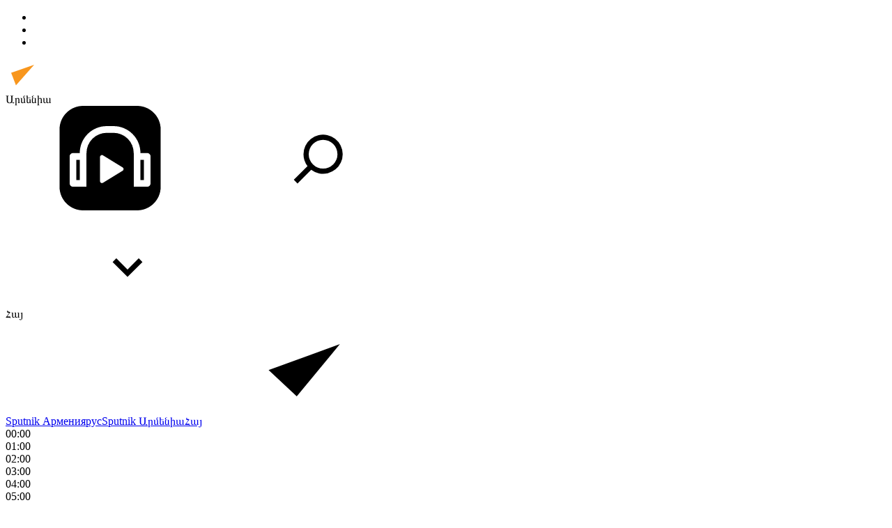

--- FILE ---
content_type: text/html; charset=utf-8
request_url: https://arm.sputniknews.ru/20220211/harvatsum-en-amenapvoqrin-u-taghandavvorin-vov-e-pvordzum-vatutjun-anel-valievajin-38596259.html
body_size: 25299
content:
<!DOCTYPE html><html lang="am" data-lang="arm" data-charset="" dir="ltr"><head prefix="og: http://ogp.me/ns# fb: http://ogp.me/ns/fb# article: http://ogp.me/ns/article#"><title>Հարվածում են ամենափոքրին ու տաղանդավորին. ո՞վ է փորձում վատություն անել Վալիևային - 11.02.2022, Sputnik Արմենիա</title><meta name="description" content="15-ամյա Կամիլա Վալիևայի անվան շուրջ ծավալված աղմուկը չի լռում։ Դեկտեմբերի 25-ին ռուս գեղասահորդուհուց վերցված փորձանմուշի պատասխանը չգիտես ինչու հայտարարվել է... 11.02.2022, Sputnik Արմենիա"><meta name="keywords" content="կամիլա վալիևա, օլիմպիական խաղեր, ռուսաստան"><meta http-equiv="X-UA-Compatible" content="IE=edge,chrome=1"><meta http-equiv="Content-Type" content="text/html; charset=utf-8"><meta name="robots" content="index, follow, max-image-preview:large"><meta name="viewport" content="width=device-width, initial-scale=1.0, maximum-scale=1.0, user-scalable=yes"><meta name="HandheldFriendly" content="true"><meta name="MobileOptimzied" content="width"><meta name="referrer" content="always"><meta name="format-detection" content="telephone=no"><meta name="format-detection" content="address=no"><link rel="alternate" type="application/rss+xml" href="https://arm.sputniknews.ru/export/rss2/archive/index.xml"><link rel="canonical" href="https://arm.sputniknews.ru/20220211/harvatsum-en-amenapvoqrin-u-taghandavvorin-vov-e-pvordzum-vatutjun-anel-valievajin-38596259.html"><link rel="preload" as="image" href="https://cdn.am.sputniknews.ru/img/07e6/02/0a/38511841_0:0:3005:1691_1920x0_80_0_0_1cdeda91d7ce617ead45827ee70bae53.jpg.webp" imagesrcset="https://cdn.am.sputniknews.ru/img/07e6/02/0a/38511841_0:0:3005:1691_640x0_80_0_0_8bc5b488d368a37e3d260a26663283e8.jpg.webp 640w,https://cdn.am.sputniknews.ru/img/07e6/02/0a/38511841_0:0:3005:1691_1280x0_80_0_0_ee841f9e01dd3bc360ab0518740a3ef9.jpg.webp 1280w,https://cdn.am.sputniknews.ru/img/07e6/02/0a/38511841_0:0:3005:1691_1920x0_80_0_0_1cdeda91d7ce617ead45827ee70bae53.jpg.webp 1920w"><link rel="preconnect" href="https://cdn.am.sputniknews.ru/images/"><link rel="dns-prefetch" href="https://cdn.am.sputniknews.ru/images/"><link rel="alternate" hreflang="am" href="https://arm.sputniknews.ru/20220211/harvatsum-en-amenapvoqrin-u-taghandavvorin-vov-e-pvordzum-vatutjun-anel-valievajin-38596259.html"><link rel="alternate" hreflang="x-default" href="https://arm.sputniknews.ru/20220211/harvatsum-en-amenapvoqrin-u-taghandavvorin-vov-e-pvordzum-vatutjun-anel-valievajin-38596259.html"><link rel="apple-touch-icon" sizes="57x57" href="https://cdn.am.sputniknews.ru/i/favicon/favicon-57x57.png"><link rel="apple-touch-icon" sizes="60x60" href="https://cdn.am.sputniknews.ru/i/favicon/favicon-60x60.png"><link rel="apple-touch-icon" sizes="72x72" href="https://cdn.am.sputniknews.ru/i/favicon/favicon-72x72.png"><link rel="apple-touch-icon" sizes="76x76" href="https://cdn.am.sputniknews.ru/i/favicon/favicon-76x76.png"><link rel="apple-touch-icon" sizes="114x114" href="https://cdn.am.sputniknews.ru/i/favicon/favicon-114x114.png"><link rel="apple-touch-icon" sizes="120x120" href="https://cdn.am.sputniknews.ru/i/favicon/favicon-120x120.png"><link rel="apple-touch-icon" sizes="144x144" href="https://cdn.am.sputniknews.ru/i/favicon/favicon-144x144.png"><link rel="apple-touch-icon" sizes="152x152" href="https://cdn.am.sputniknews.ru/i/favicon/favicon-152x152.png"><link rel="apple-touch-icon" sizes="180x180" href="https://cdn.am.sputniknews.ru/i/favicon/favicon-180x180.png"><link rel="icon" type="image/png" sizes="192x192" href="https://cdn.am.sputniknews.ru/i/favicon/favicon-192x192.png"><link rel="icon" type="image/png" sizes="32x32" href="https://cdn.am.sputniknews.ru/i/favicon/favicon-32x32.png"><link rel="icon" type="image/png" sizes="96x96" href="https://cdn.am.sputniknews.ru/i/favicon/favicon-96x96.png"><link rel="icon" type="image/png" sizes="16x16" href="https://cdn.am.sputniknews.ru/i/favicon/favicon-16x16.png"><link rel="manifest" href="/project_data/manifest.json?4"><meta name="msapplication-TileColor" content="#F4F4F4"><meta name="msapplication-TileImage" content="https://cdn.am.sputniknews.ru/i/favicon/favicon-144x144.png"><meta name="theme-color" content="#F4F4F4"><link rel="shortcut icon" href="https://cdn.am.sputniknews.ru/i/favicon/favicon.ico"><meta property="fb:app_id" content="1670040439953784"><meta property="fb:pages" content="883055718395653"><meta name="analytics:lang" content="arm"><meta name="analytics:title" content="Հարվածում են ամենափոքրին ու տաղանդավորին. ո՞վ է փորձում վատություն անել Վալիևային - 11.02.2022, Sputnik Արմենիա"><meta name="analytics:keyw" content="person_kamila-valieva, Olympic-Games, russia"><meta name="analytics:rubric" content=""><meta name="analytics:tags" content="Կամիլա Վալիևա, Օլիմպիական խաղեր, Ռուսաստան"><meta name="analytics:site_domain" content="arm.sputniknews.ru"><meta name="analytics:article_id" content="38596259"><meta name="analytics:url" content="https://arm.sputniknews.ru/20220211/harvatsum-en-amenapvoqrin-u-taghandavvorin-vov-e-pvordzum-vatutjun-anel-valievajin-38596259.html"><meta name="analytics:p_ts" content="1644601560"><meta name="analytics:author" content="Sputnik Արմենիա"><meta name="analytics:isscroll" content="0"><meta property="og:url" content="https://arm.sputniknews.ru/20220211/harvatsum-en-amenapvoqrin-u-taghandavvorin-vov-e-pvordzum-vatutjun-anel-valievajin-38596259.html"><meta property="og:title" content="Հարվածում են ամենափոքրին ու տաղանդավորին. ո՞վ է փորձում վատություն անել Վալիևային"><meta property="og:description" content="15-ամյա Կամիլա Վալիևայի անվան շուրջ ծավալված աղմուկը չի լռում։ Դեկտեմբերի 25-ին ռուս գեղասահորդուհուց վերցված փորձանմուշի պատասխանը չգիտես ինչու հայտարարվել է ռուսների թիմային հաղթանակից ու Կամիլայի անհատական մրցումներից առաջ։..."><meta property="og:type" content="article"><meta property="og:site_name" content="Sputnik Արմենիա"><meta property="og:locale" content="am_HY"><meta property="og:image" content="https://cdn.am.sputniknews.ru/img/07e6/02/0a/38511841_0:0:3005:1691_2072x0_60_0_0_e33c824aea73daf88232744fc1e9d60e.jpg.webp"><meta property="og:image:width" content="2072"><meta name="relap-image" content="https://cdn.am.sputniknews.ru/img/07e6/02/0a/38511841_0:0:3005:1691_2072x0_80_0_0_0085f0d245456bebfdf1eb712d339b69.jpg.webp"><meta name="twitter:card" content="summary_large_image"><meta name="twitter:image" content="https://cdn.am.sputniknews.ru/img/07e6/02/0a/38511841_0:0:3005:1691_2072x0_60_0_0_e33c824aea73daf88232744fc1e9d60e.jpg.webp"><meta property="article:published_time" content="20220211T2146+0400"><meta property="article:modified_time" content="20220212T0902+0400"><meta property="article:author" content="Sputnik Արմենիա"><link rel="author" href="https://arm.sputniknews.ru"><meta property="article:section" content="Լուրեր"><meta property="article:tag" content="Կամիլա Վալիևա"><meta property="article:tag" content="Օլիմպիական խաղեր"><meta property="article:tag" content="Ռուսաստան"><meta name="relap-entity-id" content="38596259"><meta property="fb:pages" content="883055718395653"><link rel="amphtml" href="https://arm.sputniknews.ru/amp/20220211/harvatsum-en-amenapvoqrin-u-taghandavvorin-vov-e-pvordzum-vatutjun-anel-valievajin-38596259.html"><link rel="preload" as="style" onload="this.onload=null;this.rel='stylesheet'" type="text/css" href="https://cdn.am.sputniknews.ru/css/libs/fonts.min.css?911eb65935"><link rel="preload" as="style" onload="this.onload=null;this.rel='stylesheet'" type="text/css" href="https://cdn.am.sputniknews.ru/css/libs/fonts_am.min.css?92463e6f"><link rel="stylesheet" type="text/css" href="https://cdn.am.sputniknews.ru/css/common.min.css?9149894256"><link rel="stylesheet" type="text/css" href="https://cdn.am.sputniknews.ru/css/radioschedule.min.css?975ce1b4d"><link rel="stylesheet" type="text/css" href="https://cdn.am.sputniknews.ru/css/article.min.css?913fe17605"><script src="https://cdn.am.sputniknews.ru/min/js/dist/head.js?9c9052ef3"></script><script data-iub-purposes="1">var _paq = _paq || []; (function() {var stackDomain = window.location.hostname.split('.').reverse();var domain = stackDomain[1] + '.' + stackDomain[0];_paq.push(['setCDNMask', new RegExp('cdn(\\w+).img.'+domain)]); _paq.push(['setSiteId', 'sputnik_am']); _paq.push(['trackPageView']); _paq.push(['enableLinkTracking']); var d=document, g=d.createElement('script'), s=d.getElementsByTagName('script')[0]; g.type='text/javascript'; g.defer=true; g.async=true; g.src='//a.sputniknews.com/js/sputnik.js'; s.parentNode.insertBefore(g,s); } )();</script><script type="text/javascript" src="https://cdn.am.sputniknews.ru/min/js/libs/banners/adfx.loader.bind.js?98d724fe2"></script><script>
                (window.yaContextCb = window.yaContextCb || []).push(() => {
                    replaceOriginalAdFoxMethods();
                    window.Ya.adfoxCode.hbCallbacks = window.Ya.adfoxCode.hbCallbacks || [];
                })
            </script><script type="text/javascript">
  window._taboola = window._taboola || [];
  _taboola.push({article:'auto'});
  !function (e, f, u, i) {
    if (!document.getElementById(i)){
      e.async = 1;
      e.src = u;
      e.id = i;
      f.parentNode.insertBefore(e, f);
    }
  }(document.createElement('script'),
  document.getElementsByTagName('script')[0],
  '//cdn.taboola.com/libtrc/sputniknational-network/loader.js',
  'tb_loader_script');
  if(window.performance && typeof window.performance.mark == 'function')
    {window.performance.mark('tbl_ic');}
</script>

<!--В <head> сайта один раз добавьте код загрузчика-->
<script>window.yaContextCb = window.yaContextCb || []</script>
<script src="https://yandex.ru/ads/system/context.js" async></script><script>var endlessScrollFirst = 38596259; var endlessScrollUrl = '/services/article/infinity/'; var endlessScrollAlgorithm = ''; var endlessScrollQueue = [98027261, 98022069, 98029061, 98028913, 98028132, 98027940, 98026399, 98025631, 98024742, 98024606, 98024462, 98023953, 98023574, 98023923, 98022939];</script><script>var endlessScrollFirst = 38596259; var endlessScrollUrl = '/services/article/infinity/'; var endlessScrollAlgorithm = ''; var endlessScrollQueue = [98027261, 98022069, 98029061, 98028913, 98028132, 98027940, 98026399, 98025631, 98024742, 98024606, 98024462, 98023953, 98023574, 98023923, 98022939];</script></head><body id="body" data-ab="a" data-emoji="0" class="site_am m-page-article "><div class="schema_org" itemscope="itemscope" itemtype="https://schema.org/WebSite"><meta itemprop="name" content="Sputnik Արմենիա"><meta itemprop="alternateName" content="Sputnik Արմենիա"><meta itemprop="description" content="Օպերատիվ և ստույգ տեղեկատվություն աշխարհում և երկրում տեղի ունեցող իրադարձությունների մասին"><a itemprop="url" href="https://arm.sputniknews.ru" title="Sputnik Արմենիա"> </a><meta itemprop="image" content="https://arm.sputniknews.ru/i/logo/logo.png"></div><ul class="schema_org" itemscope="itemscope" itemtype="http://schema.org/BreadcrumbList"><li itemprop="itemListElement" itemscope="itemscope" itemtype="http://schema.org/ListItem"><meta itemprop="name" content="Sputnik Արմենիա"><meta itemprop="position" content="1"><meta itemprop="item" content="https://arm.sputniknews.ru"><a itemprop="url" href="https://arm.sputniknews.ru" title="Sputnik Արմենիա"> </a></li><li itemprop="itemListElement" itemscope="itemscope" itemtype="http://schema.org/ListItem"><meta itemprop="name" content="Լուրեր"><meta itemprop="position" content="2"><meta itemprop="item" content="https://arm.sputniknews.ru/20220211/"><a itemprop="url" href="https://arm.sputniknews.ru/20220211/" title="Լուրեր"> </a></li><li itemprop="itemListElement" itemscope="itemscope" itemtype="http://schema.org/ListItem"><meta itemprop="name" content="Հարվածում են ամենափոքրին ու տաղանդավորին. ո՞վ է փորձում վատություն անել Վալիևային"><meta itemprop="position" content="3"><meta itemprop="item" content="https://arm.sputniknews.ru/20220211/harvatsum-en-amenapvoqrin-u-taghandavvorin-vov-e-pvordzum-vatutjun-anel-valievajin-38596259.html"><a itemprop="url" href="https://arm.sputniknews.ru/20220211/harvatsum-en-amenapvoqrin-u-taghandavvorin-vov-e-pvordzum-vatutjun-anel-valievajin-38596259.html" title="Հարվածում են ամենափոքրին ու տաղանդավորին. ո՞վ է փորձում վատություն անել Վալիևային"> </a></li></ul><div class="container"><div class="banner m-before-header m-article-desktop" data-position="article_desktop_header" data-infinity="1"><aside class="banner__content"><iframe class="relap-runtime-iframe" style="position:absolute;top:-9999px;left:-9999px;visibility:hidden;" srcdoc="<script src='https://relap.io/v7/relap.js' data-relap-token='HvaPHeJmpVila25r'></script>"></iframe>


<!--AdFox START-->
<!--riaru-->
<!--Площадка: am.sputniknews.ru / * / *-->
<!--Тип баннера: 100%x-->
<!--Расположение: 41223_n-bn23-х120-desk-->
<div id="adfox_article_desk100_120-1_1"></div>
<script>
    window.yaContextCb.push(()=>{
        Ya.adfoxCode.create({
            ownerId: 249922,
        containerId: 'adfox_article_desk100_120-1_1',
            params: {
                pp: 'brzj',
            ps: 'ckbk',
            p2: 'fluh',
            puid1: '',
            puid2: '',
            puid3: '',
            puid4: 'person_kamila-valieva:Olympic-Games:russia',
            puid5: ''
            }
        })
    })
</script></aside></div><div class="banner m-before-header m-article-mobile" data-position="article_mobile_header" data-infinity="1"><aside class="banner__content"><!--AdFox START-->
<!--riaru-->
<!--Площадка: am.sputniknews.ru / * / *-->
<!--Тип баннера: 100%x-->
<!--Расположение: 41228_n-bn28-х100-mob-->
<div id="adfox_article_mob-1-100-300_1"></div>
<script>
    window.yaContextCb.push(()=>{
        Ya.adfoxCode.create({
            ownerId: 249922,
        containerId: 'adfox_article_mob-1-100-300_1',
            params: {
                pp: 'brzl',
            ps: 'ckbk',
            p2: 'fluh',
            puid1: '',
            puid2: '',
            puid3: '',
            puid4: 'person_kamila-valieva:Olympic-Games:russia',
            puid5: ''
            }
        })
    })
</script></aside></div></div><div class="page" id="page"><div id="alerts"><script type="text/template" id="alertAfterRegisterTemplate">
                    
                        <div class="auth-alert m-hidden" id="alertAfterRegister">
                            <div class="auth-alert__text">
                                <%- data.success_title %> <br />
                                <%- data.success_email_1 %>
                                <span class="m-email"></span>
                                <%- data.success_email_2 %>
                            </div>
                            <div class="auth-alert__btn">
                                <button class="form__btn m-min m-black confirmEmail">
                                    <%- data.send %>
                                </button>
                            </div>
                        </div>
                    
                </script><script type="text/template" id="alertAfterRegisterNotifyTemplate">
                    
                        <div class="auth-alert" id="alertAfterRegisterNotify">
                            <div class="auth-alert__text">
                                <%- data.golink_1 %>
                                <span class="m-email">
                                    <%- user.mail %>
                                </span>
                                <%- data.golink_2 %>
                            </div>
                            <% if (user.registerConfirmCount <= 2 ) {%>
                                <div class="auth-alert__btn">
                                    <button class="form__btn m-min m-black confirmEmail">
                                        <%- data.send %>
                                    </button>
                                </div>
                            <% } %>
                        </div>
                    
                </script></div><div class="anchor" id="anchor"><div class="header " id="header"><div class="m-relative"><div class="container m-header"><div class="header__wrap"><div class="header__name"><div class="header__logo"><a href="/" title="Sputnik Արմենիա"><svg xmlns="http://www.w3.org/2000/svg" width="176" height="44" viewBox="0 0 176 44" fill="none"><path class="chunk_1" fill-rule="evenodd" clip-rule="evenodd" d="M45.8073 18.3817C45.8073 19.5397 47.1661 19.8409 49.3281 20.0417C54.1074 20.4946 56.8251 21.9539 56.8461 25.3743C56.8461 28.7457 54.2802 30.9568 48.9989 30.9568C44.773 30.9568 42.1067 29.1496 41 26.5814L44.4695 24.5688C45.3754 25.9277 46.5334 27.0343 49.4005 27.0343C51.3127 27.0343 52.319 26.4296 52.319 25.5751C52.319 24.5665 51.6139 24.2163 48.3942 23.866C43.7037 23.3617 41.3899 22.0029 41.3899 18.5824C41.3899 15.9675 43.3511 13 48.9359 13C52.9611 13 55.6274 14.8095 56.4305 17.1746L53.1105 19.1358C53.0877 19.1012 53.0646 19.0657 53.041 19.0295C52.4828 18.1733 51.6672 16.9224 48.6744 16.9224C46.914 16.9224 45.8073 17.4758 45.8073 18.3817ZM67.4834 13.3526H59.5918V30.707H64.0279V26.0794H67.4484C72.1179 26.0794 75.0948 24.319 75.0948 19.6401C75.0854 15.3138 72.6199 13.3526 67.4834 13.3526ZM67.4834 22.206H64.0186V17.226H67.4834C69.8975 17.226 70.654 18.0291 70.654 19.6891C70.6587 21.6527 69.6524 22.206 67.4834 22.206ZM88.6994 24.7206C88.6994 26.2289 87.4924 27.0857 85.3794 27.0857C83.3178 27.0857 82.1597 26.2289 82.1597 24.7206V13.3526H77.7236V25.0264C77.7236 28.6477 80.7425 30.9615 85.4704 30.9615C89.9999 30.9615 93.1168 28.8601 93.1168 25.0264V13.3526H88.6808L88.6994 24.7206ZM136.583 13.3526H132.159V30.7023H136.583V13.3526ZM156.097 13.3526L149.215 21.9235L156.45 30.707H151.066L144.276 22.4559V30.707H139.85V13.3526H144.276V21.8021L151.066 13.3526H156.097ZM95.6874 17.226H101.221V30.707H105.648V17.226H111.181V13.3526H95.6874V17.226ZM113.49 18.7342C113.49 15.2134 116.458 13 121.085 13C125.715 13 128.888 15.0616 128.902 18.7342V30.707H124.466V18.935C124.466 17.6789 123.259 16.8734 121.146 16.8734C119.094 16.8734 117.926 17.6789 117.926 18.935V30.707H113.49V18.7342Z" fill="white"></path><path class="chunk_2" d="M41 7L14.8979 36.5862L8 18.431L41 7Z" fill="#F8961D"></path></svg></a></div><div class="header__project"><span class="header__project-title">Արմենիա</span></div></div><div class="header__controls" data-nosnippet=""><div class="share m-header" data-id="38596259" data-url="https://arm.sputniknews.ru/20220211/harvatsum-en-amenapvoqrin-u-taghandavvorin-vov-e-pvordzum-vatutjun-anel-valievajin-38596259.html" data-title="Հարվածում են ամենափոքրին ու տաղանդավորին. ո՞վ է փորձում վատություն անել Վալիևային"></div><div class="header__menu"><span class="header__menu-item header__menu-item-radioButton" id="radioButton" data-stream="https://nfw.ria.ru/flv/audio.aspx?ID=22152771&amp;type=mp3"><svg class="svg-icon"><use xmlns:xlink="http://www.w3.org/1999/xlink" xlink:href="/i/sprites/package/inline.svg?63#radio2"></use></svg></span><span class="header__menu-item" data-modal-open="search"><svg class="svg-icon"><use xmlns:xlink="http://www.w3.org/1999/xlink" xlink:href="/i/sprites/package/inline.svg?63#search"></use></svg></span></div><div class="switcher m-double"><div class="switcher__label"><span class="switcher__title">Հայ</span><span class="switcher__icon"><svg class="svg-icon"><use xmlns:xlink="http://www.w3.org/1999/xlink" xlink:href="/i/sprites/package/inline.svg?63#arrowDown"></use></svg></span></div><div class="switcher__dropdown"><div translate="no" class="notranslate"><div class="switcher__list"><a href="https://am.sputniknews.ru/" class="switcher__link"><span class="switcher__project">Sputnik Армения</span><span class="switcher__abbr" data-abbr="рус">рус</span></a><a href="https://arm.sputniknews.ru/" class="switcher__link m-selected"><span class="switcher__project">Sputnik Արմենիա</span><span class="switcher__abbr" data-abbr="Հայ">Հայ</span><i class="switcher__accept"><svg class="svg-icon"><use xmlns:xlink="http://www.w3.org/1999/xlink" xlink:href="/i/sprites/package/inline.svg?63#ok"></use></svg></i></a></div></div></div></div></div></div></div></div></div></div><script>var GLOBAL = GLOBAL || {}; GLOBAL.translate = {}; GLOBAL.rtl = 0; GLOBAL.lang = "arm"; GLOBAL.design = "am"; GLOBAL.charset = ""; GLOBAL.project = "sputnik_am"; GLOBAL.htmlCache = 1; GLOBAL.translate.search = {}; GLOBAL.translate.search.notFound = "Ոչինչ չի գտնվել"; GLOBAL.translate.search.stringLenght = "Որոնման համար տառեր ավելացրեք"; GLOBAL.www = "https://arm.sputniknews.ru"; GLOBAL.seo = {}; GLOBAL.seo.title = ""; GLOBAL.seo.keywords = ""; GLOBAL.seo.description = ""; GLOBAL.sock = {}; GLOBAL.sock.server = "https://cm.sputniknews.com/chat"; GLOBAL.sock.lang = "arm"; GLOBAL.sock.project = "sputnik_am"; GLOBAL.social = {}; GLOBAL.social.fbID = "1670040439953784"; GLOBAL.share = [ { name: 'twitter', mobile: false },{ name: 'telegram', mobile: false },{ name: 'odnoklassniki', mobile: false },{ name: 'messenger', mobile: true } ]; GLOBAL.csrf_token = ''; GLOBAL.search = {}; GLOBAL.auth = {}; GLOBAL.auth.status = 'error'; GLOBAL.auth.provider = ''; GLOBAL.auth.twitter = '/id/twitter/request/'; GLOBAL.auth.facebook = '/id/facebook/request/'; GLOBAL.auth.vkontakte = '/id/vkontakte/request/'; GLOBAL.auth.google = '/id/google/request/'; GLOBAL.auth.ok = '/id/ok/request/'; GLOBAL.auth.apple = '/id/apple/request/'; GLOBAL.auth.moderator = ''; GLOBAL.user = {}; GLOBAL.user.id = ""; GLOBAL.user.emailActive = ""; GLOBAL.user.registerConfirmCount = 0; GLOBAL.article = GLOBAL.article || {}; GLOBAL.article.id = 38596259; GLOBAL.article.chat_expired = !!1; GLOBAL.chat = GLOBAL.chat || {}; GLOBAL.chat.show = !!1; GLOBAL.locale = {"convertDate":{"yesterday":"\u0535\u0580\u0565\u056f","hours":{"nominative":"%{s}","genitive":"%{s}"},"minutes":{"nominative":"%{s}","genitive":"%{s}"}},"js_templates":{"unread":"Unread","you":"You","author":"Author","report":"Complain","reply":"Answer","remove":"Delete","closeall":"Close all","notifications":"Notifications","disable_twelve":"Turn off for 12 hours","new_message":"New message from Sputnik News","acc_block":"Your account has been blocked by the site administrator","acc_unblock":"Your account is unblocked by the site administrator","you_subscribe_1":"You are subscribed to the topic \"","you_subscribe_2":"\". You can manage your subscriptions in your personal account","you_received_warning_1":"You received a ","you_received_warning_2":" - th warning. Respect other members and do not break the commenting rules. After the third violation, you will be blocked for 12 hours.","block_time":"Blocking period: ","hours":" hours","forever":"forever","feedback":"Contact","my_subscriptions":"My subscriptions","rules":"Rules on commenting materials","chat":"Chat: ","chat_new_messages":"New chat messages","chat_moder_remove_1":"Your message \"","chat_moder_remove_2":"\" has been deleted by the administrator","chat_close_time_1":"No one has written in the chat for more than 12 hours, it will close in ","chat_close_time_2":" hours","chat_new_emoji_1":"New reactions ","chat_new_emoji_2":" to your post ","chat_message_reply_1":"Your comment \"","chat_message_reply_2":"\" was answered by a user","emoji_1":"Like","emoji_2":"Ha-Ha","emoji_3":"Amazing","emoji_4":"Sad","emoji_5":"Outrageous","emoji_6":"Don't like","site_subscribe_podcast":{"success":"Thank you, you are subscribed to the newsletter! You can set up or cancel a subscription in your personal account","subscribed":"You have already subscribed to this newsletter","error":"An unexpected error has occurred. Please try again later"},"radioschedule":{"live":"\u0535\u0569\u0565\u0580","minute":" \u0580"}},"smartcaptcha":{"site_key":"ysc1_Zf0zfLRI3tRHYHJpbX6EjjBcG1AhG9LV0dmZQfJu8ba04c1b"}}; GLOBAL = {...GLOBAL, ...{"subscribe":{"email":"\u0544\u0578\u0582\u057f\u0584\u0561\u0563\u0580\u0565\u0584 e-mail-\u0568","button":"\u0532\u0561\u056a\u0561\u0576\u0578\u0580\u0564\u0561\u0563\u0580\u057e\u0565\u056c","send":"\u0547\u0576\u0578\u0580\u0570\u0561\u056f\u0561\u056c\u0578\u0582\u0569\u0575\u0578\u0582\u0576, \u0562\u0561\u056a\u0561\u0576\u0578\u0580\u0564\u0561\u0563\u0580\u0578\u0582\u0569\u0575\u0578\u0582\u0576\u0568 \u0570\u0561\u057d\u057f\u0561\u057f\u0565\u056c\u0578\u0582 \u0570\u0561\u0574\u0561\u0580 \u0541\u0565\u0566 \u0570\u0572\u0578\u0582\u0574 \u057a\u0561\u0580\u0578\u0582\u0576\u0561\u056f\u0578\u0572 \u0576\u0561\u0574\u0561\u056f \u0567 \u0578\u0582\u0572\u0561\u0580\u056f\u057e\u0565\u056c","subscribe":"\u0547\u0576\u0578\u0580\u0570\u0561\u056f\u0561\u056c\u0578\u0582\u0569\u0575\u0578\u0582\u0576, \u0534\u0578\u0582\u0584 \u0562\u0561\u056a\u0561\u0576\u0578\u0580\u0564\u0561\u0563\u0580\u057e\u0565\u056c \u0565\u0584 \u0576\u0578\u0580\u0578\u0582\u0569\u0575\u0578\u0582\u0576\u0576\u0565\u0580\u056b\u0576\u0589 \u0532\u0561\u056a\u0561\u0576\u0578\u0580\u0564\u0561\u0563\u0580\u0578\u0582\u0569\u0575\u0578\u0582\u0576\u0568 \u056f\u0561\u0580\u0565\u056c\u056b \u0567 \u056f\u0561\u0580\u0563\u0561\u057e\u0578\u0580\u0565\u056c \u056f\u0561\u0574 \u0579\u0565\u0572\u0561\u0580\u056f\u0565\u056c \u0561\u0576\u0571\u0576\u0561\u056f\u0561\u0576 \u0567\u057b\u0578\u0582\u0574\u0589","confirm":"\u0534\u0578\u0582\u0584 \u0561\u0580\u0564\u0565\u0576 \u0562\u0561\u056a\u0561\u0576\u0578\u0580\u0564\u0561\u0563\u0580\u057e\u0561\u056e \u0565\u0584 \u0561\u0575\u057d \u0576\u0578\u0580\u0578\u0582\u0569\u0575\u0578\u0582\u0576\u0576\u0565\u0580\u056b\u0576","registration":{"@attributes":{"button":"\u0533\u0580\u0561\u0576\u0581\u057e\u0565\u0584"}},"social":{"@attributes":{"count":"11"},"comment":[{},{},{},{},{},{},{},{},{},{},{}]}}}}; GLOBAL.js = {}; GLOBAL.js.videoplayer = "https://cdn.am.sputniknews.ru/min/js/dist/videoplayer.js?9651130d6"; GLOBAL.userpic = "/userpic/"; GLOBAL.gmt = ""; GLOBAL.tz = "+0400"; GLOBAL.projectList = [ { title: 'Միջազգային', country: [ { title: 'Անգլերեն', url: 'https://sputnikglobe.com', flag: 'flags-INT', lang: 'International', lang2: 'English' }, ] }, { title: 'Մերձավոր Արևելք', country: [ { title: 'Արաբերեն', url: 'https://sarabic.ae/', flag: 'flags-INT', lang: 'Sputnik عربي', lang2: 'Arabic' }, { title: 'Թուրքերեն', url: 'https://anlatilaninotesi.com.tr/', flag: 'flags-TUR', lang: 'Türkiye', lang2: 'Türkçe' }, { title: 'Պարսկերեն', url: 'https://spnfa.ir/', flag: 'flags-INT', lang: 'Sputnik ایران', lang2: 'Persian' }, { title: 'Դարի', url: 'https://sputnik.af/', flag: 'flags-INT', lang: 'Sputnik افغانستان', lang2: 'Dari' }, ] }, { title: 'Լատինական Ամերիկա', country: [ { title: 'Իսպաներեն', url: 'https://noticiaslatam.lat/', flag: 'flags-INT', lang: 'Mundo', lang2: 'Español' }, { title: 'Պորտուգալերեն', url: 'https://noticiabrasil.net.br/', flag: 'flags-BRA', lang: 'Brasil', lang2: 'Português' }, ] }, { title: 'Հարավային Ասիա', country: [ { title: 'Հինդի', url: 'https://hindi.sputniknews.in', flag: 'flags-IND', lang: 'भारत', lang2: 'हिंदी' }, { title: 'Անգլերեն', url: 'https://sputniknews.in', flag: 'flags-IND', lang: 'India', lang2: 'English' }, ] }, { title: 'Արևելյան և Հարավարևելյան Ասիա', country: [ { title: 'Վիետնամերեն', url: 'https://kevesko.vn/', flag: 'flags-VNM', lang: 'Việt Nam', lang2: 'Tiếng Việt' }, { title: 'Ճապոներեն', url: 'https://sputniknews.jp/', flag: 'flags-JPN', lang: '日本', lang2: '日本語' }, { title: 'Չինարեն', url: 'https://sputniknews.cn/', flag: 'flags-CHN', lang: '中国', lang2: '中文' }, ] }, { title: 'Կենտրոնական Ասիա', country: [ { title: 'Ղազախերեն', url: 'https://sputnik.kz/', flag: 'flags-KAZ', lang: 'Қазақстан', lang2: 'Қазақ тілі' }, { title: 'Ղրղզերեն', url: 'https://sputnik.kg/', flag: 'flags-KGZ', lang: 'Кыргызстан', lang2: 'Кыргызча' }, { title: 'Ուզբեկերեն', url: 'https://oz.sputniknews.uz/', flag: 'flags-UZB', lang: 'Oʻzbekiston', lang2: 'Ўзбекча' }, { title: 'Տաջիկերեն', url: 'https://sputnik.tj/', flag: 'flags-TJK', lang: 'Тоҷикистон', lang2: 'Тоҷикӣ' }, ] }, { title: 'Աֆրիկա', country: [ { title: 'Ֆրանսերեն', url: 'https://fr.sputniknews.africa/', flag: 'flags-INT', lang: 'Afrique', lang2: 'Français' }, { title: 'Անգլերեն', url: 'https://en.sputniknews.africa', flag: 'flags-INT', lang: 'Africa', lang2: 'English' }, ] }, { title: 'Հարավային Կովկաս', country: [ { title: 'Հայերեն', url: 'https://arm.sputniknews.ru/', flag: 'flags-ARM', lang: 'Արմենիա', lang2: 'Հայերեն' }, { title: 'Աբխազերեն', url: 'https://sputnik-abkhazia.info/', flag: 'flags-ABH', lang: 'Аҧсны', lang2: 'Аҧсышәала' }, { title: 'Օսերեն', url: 'https://sputnik-ossetia.com/', flag: 'flags-OST', lang: 'Хуссар Ирыстон', lang2: 'Иронау' }, { title: 'Վրացերեն', url: 'https://sputnik-georgia.com/', flag: 'flags-GEO', lang: 'საქართველო', lang2: 'ქართული' }, { title: 'Ադրբեջաներեն', url: 'https://sputnik.az/', flag: 'flags-AZE', lang: 'Azərbaycan', lang2: 'Аzərbaycanca' }, ] }, { title: 'Եվրոպա', country: [ { title: 'Սերբերեն', url: 'https://sputnikportal.rs/', flag: 'flags-SRB', lang: 'Србиjа', lang2: 'Српски' }, { title: 'Ռուսերեն', url: 'https://lv.sputniknews.ru/', flag: 'flags-LVA', lang: 'Latvija', lang2: 'Русский' }, { title: 'Ռուսերեն', url: 'https://lt.sputniknews.ru/', flag: 'flags-LTU', lang: 'Lietuva', lang2: 'Русский' }, { title: 'Մոլդովերեն', url: 'https://md.sputniknews.com/', flag: 'flags-MDA', lang: 'Moldova', lang2: 'Moldovenească' }, { title: 'Բելառուսերեն', url: 'https://bel.sputnik.by/', flag: 'flags-BLR', lang: 'Беларусь', lang2: 'Беларускi' } ] }, ];</script><div class="wrapper" id="endless" data-infinity-max-count="2"><div class="radioschedule"><div class="radioschedule__inner"><div class="radioschedule__time"><div class="radioschedule__time-scroll"><div class="radioschedule__time-list"><div class="radioschedule__time-day"><div class="radioschedule__time-line-item" style="left: 0px;">00:00</div><div class="radioschedule__time-line-item" style="left: 300px;">01:00</div><div class="radioschedule__time-line-item" style="left: 600px;">02:00</div><div class="radioschedule__time-line-item" style="left: 900px;">03:00</div><div class="radioschedule__time-line-item" style="left: 1200px;">04:00</div><div class="radioschedule__time-line-item" style="left: 1500px;">05:00</div><div class="radioschedule__time-line-item" style="left: 1800px;">06:00</div><div class="radioschedule__time-line-item" style="left: 2100px;">07:00</div><div class="radioschedule__time-line-item" style="left: 2400px;">08:00</div><div class="radioschedule__time-line-item" style="left: 2700px;">09:00</div><div class="radioschedule__time-line-item" style="left: 3000px;">10:00</div><div class="radioschedule__time-line-item" style="left: 3300px;">11:00</div><div class="radioschedule__time-line-item" style="left: 3600px;">12:00</div><div class="radioschedule__time-line-item" style="left: 3900px;">13:00</div><div class="radioschedule__time-line-item" style="left: 4200px;">14:00</div><div class="radioschedule__time-line-item" style="left: 4500px;">15:00</div><div class="radioschedule__time-line-item" style="left: 4800px;">16:00</div><div class="radioschedule__time-line-item" style="left: 5100px;">17:00</div><div class="radioschedule__time-line-item" style="left: 5400px;">18:00</div><div class="radioschedule__time-line-item" style="left: 5700px;">19:00</div><div class="radioschedule__time-line-item" style="left: 6000px;">20:00</div><div class="radioschedule__time-line-item" style="left: 6300px;">21:00</div><div class="radioschedule__time-line-item" style="left: 6600px;">22:00</div><div class="radioschedule__time-line-item" style="left: 6900px;">23:00</div><div class="radioschedule__time-list-item" data-pos="9" data-start="1769058000" data-end="1769059620" style="left: 2700.4165px; width: 23.4658333333333px"></div><div class="radioschedule__time-list-item" data-pos="9" data-start="1769059620" data-end="1769060040" style="left: 2835.92075px; width: 29.8189166666667px"></div><div class="radioschedule__time-list-item" data-pos="9" data-start="1769060040" data-end="1769061600" style="left: 2868.56325px; width: 127.040666666667px"></div><div class="radioschedule__time-list-item" data-pos="10" data-start="1769061600" data-end="1769061900" style="left: 3000.40883333333px; width: 22.1708333333333px"></div><div class="radioschedule__time-list-item" data-pos="10" data-start="1769061900" data-end="1769065200" style="left: 3025.07716666667px; width: 270.8685px"></div><div class="radioschedule__time-list-item" data-pos="11" data-start="1769065200" data-end="1769072400" style="left: 3300.38491666667px; width: 22.17075px"></div><div class="radioschedule__time-list-item" data-pos="13" data-start="1769072400" data-end="1769076000" style="left: 3900.38966666667px; width: 22.7133333333333px"></div><div class="radioschedule__time-list-item" data-pos="14" data-start="1769076000" data-end="1769086800" style="left: 4200.42891666667px; width: 26.01px"></div><div class="radioschedule__time-list-item" data-pos="17" data-start="1769086800" data-end="1769090400" style="left: 5100.40033333333px; width: 27.3291666666667px"></div><div class="radioschedule__time-list-item" data-pos="18" data-start="1769090400" data-end="1769094000" style="left: 5400.39883333333px; width: 33.9075px"></div><div class="radioschedule__time-list-item" data-pos="19" data-start="1769094000" data-end="1769094387" style="left: 5700.43408333333px; width: 31.2440833333333px"></div></div><div class="radioschedule__time-day"><div class="radioschedule__time-line-item" style="left: 0px;">00:00</div><div class="radioschedule__time-line-item" style="left: 300px;">01:00</div><div class="radioschedule__time-line-item" style="left: 600px;">02:00</div><div class="radioschedule__time-line-item" style="left: 900px;">03:00</div><div class="radioschedule__time-line-item" style="left: 1200px;">04:00</div><div class="radioschedule__time-line-item" style="left: 1500px;">05:00</div><div class="radioschedule__time-line-item" style="left: 1800px;">06:00</div><div class="radioschedule__time-line-item" style="left: 2100px;">07:00</div><div class="radioschedule__time-line-item" style="left: 2400px;">08:00</div><div class="radioschedule__time-line-item" style="left: 2700px;">09:00</div><div class="radioschedule__time-line-item" style="left: 3000px;">10:00</div><div class="radioschedule__time-line-item" style="left: 3300px;">11:00</div><div class="radioschedule__time-line-item" style="left: 3600px;">12:00</div><div class="radioschedule__time-line-item" style="left: 3900px;">13:00</div><div class="radioschedule__time-line-item" style="left: 4200px;">14:00</div><div class="radioschedule__time-line-item" style="left: 4500px;">15:00</div><div class="radioschedule__time-line-item" style="left: 4800px;">16:00</div><div class="radioschedule__time-line-item" style="left: 5100px;">17:00</div><div class="radioschedule__time-line-item" style="left: 5400px;">18:00</div><div class="radioschedule__time-line-item" style="left: 5700px;">19:00</div><div class="radioschedule__time-line-item" style="left: 6000px;">20:00</div><div class="radioschedule__time-line-item" style="left: 6300px;">21:00</div><div class="radioschedule__time-line-item" style="left: 6600px;">22:00</div><div class="radioschedule__time-line-item" style="left: 6900px;">23:00</div><div class="radioschedule__time-list-item" data-pos="9" data-start="1769146020" data-end="1769148000" style="left: 2834.28991666667px; width: 231.443333333333px"></div><div class="radioschedule__time-list-item" data-pos="10" data-start="1769148000" data-end="1769150820" style="left: 3000.39583333333px; width: 231.449333333333px"></div><div class="radioschedule__time-list-item" data-pos="10" data-start="1769150820" data-end="1769151240" style="left: 3236.0075px; width: 24.9494166666667px"></div><div class="radioschedule__time-list-item" data-pos="10" data-start="1769151240" data-end="1769151600" style="left: 3268.34966666667px; width: 82.7234166666667px"></div><div class="radioschedule__time-list-item" data-pos="11" data-start="1769151600" data-end="1769158800" style="left: 3300.39591666667px; width: 231.45575px"></div><div class="radioschedule__time-list-item" data-pos="13" data-start="1769158800" data-end="1769162400" style="left: 3900.39475px; width: 231.45575px"></div><div class="radioschedule__time-list-item" data-pos="14" data-start="1769162400" data-end="1769173200" style="left: 4200.39908333333px; width: 231.45575px"></div><div class="radioschedule__time-list-item" data-pos="17" data-start="1769173200" data-end="1769176800" style="left: 5100.40783333333px; width: 231.430416666667px"></div><div class="radioschedule__time-list-item" data-pos="18" data-start="1769176800" data-end="1769180400" style="left: 5400.35441666667px; width: 231.45575px"></div><div class="radioschedule__time-list-item" data-pos="19" data-start="1769180400" data-end="1769183189" style="left: 5700.39308333333px; width: 231.438833333333px"></div></div></div></div></div><div class="radioschedule__list"><div class="radioschedule__list-scroll"><div class="radioschedule__list-inner"><div class="radioschedule__item" data-day="1" data-start="1769058000"><div class="radioschedule__item-category">Ուղիղ եթեր</div><div class="radioschedule__item-title"><a href="/20260122/97991604.html">Լուրեր</a></div><div class="radioschedule__item-time"><span>09:00</span><div class="radioschedule__item-duration">5 ր</div></div><div class="radioschedule__item-player"><div class="radioschedule__player" data-media="https://nfw.ria.ru/flv/file.aspx?type=mp3hi&amp;ID=78019602"><span><svg class="svg-icon"><use xmlns:xlink="http://www.w3.org/1999/xlink" xlink:href="/i/sprites/package/inline.svg?63#play_filled"></use></svg></span><span><svg class="svg-icon"><use xmlns:xlink="http://www.w3.org/1999/xlink" xlink:href="/i/sprites/package/inline.svg?63#pause_small"></use></svg></span></div></div></div><div class="radioschedule__item" data-day="1" data-start="1769059620"><div class="radioschedule__item-category">Ուղիղ եթեր</div><div class="radioschedule__item-title"><a href="/20260122/97992385.html">Մամուլի տեսություն</a></div><div class="radioschedule__item-time"><span>09:27</span><div class="radioschedule__item-duration">6 ր</div></div><div class="radioschedule__item-player"><div class="radioschedule__player" data-media="https://nfw.ria.ru/flv/file.aspx?type=mp3hi&amp;ID=45285588"><span><svg class="svg-icon"><use xmlns:xlink="http://www.w3.org/1999/xlink" xlink:href="/i/sprites/package/inline.svg?63#play_filled"></use></svg></span><span><svg class="svg-icon"><use xmlns:xlink="http://www.w3.org/1999/xlink" xlink:href="/i/sprites/package/inline.svg?63#pause_small"></use></svg></span></div></div></div><div class="radioschedule__item" data-day="1" data-start="1769060040"><div class="radioschedule__item-category">Ուղիղ եթեր</div><div class="radioschedule__item-title"><a href="/20260122/97993186.html">Ուրիշ նորություններ</a></div><div class="radioschedule__item-time"><span>09:34</span><div class="radioschedule__item-duration">26 ր</div></div><div class="radioschedule__item-player"><div class="radioschedule__player" data-media="https://nfw.ria.ru/flv/file.aspx?type=mp3hi&amp;ID=38721443"><span><svg class="svg-icon"><use xmlns:xlink="http://www.w3.org/1999/xlink" xlink:href="/i/sprites/package/inline.svg?63#play_filled"></use></svg></span><span><svg class="svg-icon"><use xmlns:xlink="http://www.w3.org/1999/xlink" xlink:href="/i/sprites/package/inline.svg?63#pause_small"></use></svg></span></div></div></div><div class="radioschedule__item" data-day="1" data-start="1769061600"><div class="radioschedule__item-category">Ուղիղ եթեր</div><div class="radioschedule__item-title"><a href="/20260122/97993535.html">Լուրեր</a></div><div class="radioschedule__item-time"><span>10:00</span><div class="radioschedule__item-duration">5 ր</div></div><div class="radioschedule__item-player"><div class="radioschedule__player" data-media="https://nfw.ria.ru/flv/file.aspx?type=mp3hi&amp;ID=40291388"><span><svg class="svg-icon"><use xmlns:xlink="http://www.w3.org/1999/xlink" xlink:href="/i/sprites/package/inline.svg?63#play_filled"></use></svg></span><span><svg class="svg-icon"><use xmlns:xlink="http://www.w3.org/1999/xlink" xlink:href="/i/sprites/package/inline.svg?63#pause_small"></use></svg></span></div></div></div><div class="radioschedule__item" data-day="1" data-start="1769061900"><div class="radioschedule__item-category">Ուղիղ եթեր</div><div class="radioschedule__item-title"><a href="/20260122/97994740.html">Ուրիշ նորություններ</a></div><div class="radioschedule__item-time"><span>10:05</span><div class="radioschedule__item-duration">54 ր</div></div><div class="radioschedule__item-player"><div class="radioschedule__player" data-media="https://nfw.ria.ru/flv/file.aspx?type=mp3hi&amp;ID=70064754"><span><svg class="svg-icon"><use xmlns:xlink="http://www.w3.org/1999/xlink" xlink:href="/i/sprites/package/inline.svg?63#play_filled"></use></svg></span><span><svg class="svg-icon"><use xmlns:xlink="http://www.w3.org/1999/xlink" xlink:href="/i/sprites/package/inline.svg?63#pause_small"></use></svg></span></div></div></div><div class="radioschedule__item" data-day="1" data-start="1769065200"><div class="radioschedule__item-category">Ուղիղ եթեր</div><div class="radioschedule__item-title"><a href="/20260122/97995199.html">Լուրեր</a></div><div class="radioschedule__item-time"><span>11:00</span><div class="radioschedule__item-duration">5 ր</div></div><div class="radioschedule__item-player"><div class="radioschedule__player" data-media="https://nfw.ria.ru/flv/file.aspx?type=mp3hi&amp;ID=89515508"><span><svg class="svg-icon"><use xmlns:xlink="http://www.w3.org/1999/xlink" xlink:href="/i/sprites/package/inline.svg?63#play_filled"></use></svg></span><span><svg class="svg-icon"><use xmlns:xlink="http://www.w3.org/1999/xlink" xlink:href="/i/sprites/package/inline.svg?63#pause_small"></use></svg></span></div></div></div><div class="radioschedule__item" data-day="1" data-start="1769072400"><div class="radioschedule__item-category">Ուղիղ եթեր</div><div class="radioschedule__item-title"><a href="/20260122/98005872.html">Լուրեր</a></div><div class="radioschedule__item-time"><span>13:00</span><div class="radioschedule__item-duration">5 ր</div></div><div class="radioschedule__item-player"><div class="radioschedule__player" data-media="https://nfw.ria.ru/flv/file.aspx?type=mp3hi&amp;ID=38737679"><span><svg class="svg-icon"><use xmlns:xlink="http://www.w3.org/1999/xlink" xlink:href="/i/sprites/package/inline.svg?63#play_filled"></use></svg></span><span><svg class="svg-icon"><use xmlns:xlink="http://www.w3.org/1999/xlink" xlink:href="/i/sprites/package/inline.svg?63#pause_small"></use></svg></span></div></div></div><div class="radioschedule__item" data-day="1" data-start="1769076000"><div class="radioschedule__item-category">Ուղիղ եթեր</div><div class="radioschedule__item-title"><a href="/20260122/98009679.html">Լուրեր</a></div><div class="radioschedule__item-time"><span>14:00</span><div class="radioschedule__item-duration">5 ր</div></div><div class="radioschedule__item-player"><div class="radioschedule__player" data-media="https://nfw.ria.ru/flv/file.aspx?type=mp3hi&amp;ID=78576479"><span><svg class="svg-icon"><use xmlns:xlink="http://www.w3.org/1999/xlink" xlink:href="/i/sprites/package/inline.svg?63#play_filled"></use></svg></span><span><svg class="svg-icon"><use xmlns:xlink="http://www.w3.org/1999/xlink" xlink:href="/i/sprites/package/inline.svg?63#pause_small"></use></svg></span></div></div></div><div class="radioschedule__item" data-day="1" data-start="1769086800"><div class="radioschedule__item-category">Ուղիղ եթեր</div><div class="radioschedule__item-title"><a href="/20260122/98020067.html">Լուրեր</a></div><div class="radioschedule__item-time"><span>17:00</span><div class="radioschedule__item-duration">6 ր</div></div><div class="radioschedule__item-player"><div class="radioschedule__player" data-media="https://nfw.ria.ru/flv/file.aspx?type=mp3hi&amp;ID=2508397"><span><svg class="svg-icon"><use xmlns:xlink="http://www.w3.org/1999/xlink" xlink:href="/i/sprites/package/inline.svg?63#play_filled"></use></svg></span><span><svg class="svg-icon"><use xmlns:xlink="http://www.w3.org/1999/xlink" xlink:href="/i/sprites/package/inline.svg?63#pause_small"></use></svg></span></div></div></div><div class="radioschedule__item" data-day="1" data-start="1769090400"><div class="radioschedule__item-category">Ուղիղ եթեր</div><div class="radioschedule__item-title"><a href="/20260122/98022018.html">Լուրեր</a></div><div class="radioschedule__item-time"><span>18:00</span><div class="radioschedule__item-duration">7 ր</div></div><div class="radioschedule__item-player"><div class="radioschedule__player" data-media="https://nfw.ria.ru/flv/file.aspx?type=mp3hi&amp;ID=32710397"><span><svg class="svg-icon"><use xmlns:xlink="http://www.w3.org/1999/xlink" xlink:href="/i/sprites/package/inline.svg?63#play_filled"></use></svg></span><span><svg class="svg-icon"><use xmlns:xlink="http://www.w3.org/1999/xlink" xlink:href="/i/sprites/package/inline.svg?63#pause_small"></use></svg></span></div></div></div><div class="radioschedule__item" data-day="1" data-start="1769094000"><div class="radioschedule__item-category">Ուղիղ եթեր</div><div class="radioschedule__item-title"><a href="/20260122/98023923.html">Լուրեր</a></div><div class="radioschedule__item-time"><span>19:00</span><div class="radioschedule__item-duration">6 ր</div></div><div class="radioschedule__item-player"><div class="radioschedule__player" data-media="https://nfw.ria.ru/flv/file.aspx?type=mp3hi&amp;ID=5924528"><span><svg class="svg-icon"><use xmlns:xlink="http://www.w3.org/1999/xlink" xlink:href="/i/sprites/package/inline.svg?63#play_filled"></use></svg></span><span><svg class="svg-icon"><use xmlns:xlink="http://www.w3.org/1999/xlink" xlink:href="/i/sprites/package/inline.svg?63#pause_small"></use></svg></span></div></div></div><div class="radioschedule__item" data-day="0" data-start="1769146020"><div class="radioschedule__item-category">Ուղիղ եթեր</div><div class="radioschedule__item-title">Լուրեր</div><div class="radioschedule__item-time"><span>09:27</span><div class="radioschedule__item-duration">46 ր</div></div></div><div class="radioschedule__item" data-day="0" data-start="1769148000"><div class="radioschedule__item-category">Ուղիղ եթեր</div><div class="radioschedule__item-title">Լուրեր</div><div class="radioschedule__item-time"><span>10:00</span><div class="radioschedule__item-duration">46 ր</div></div></div><div class="radioschedule__item" data-day="0" data-start="1769150820"><div class="radioschedule__item-category">Ուղիղ եթեր</div><div class="radioschedule__item-title">Ուրիշ նորություններ</div><div class="radioschedule__item-time"><span>10:47</span><div class="radioschedule__item-duration">5 ր</div></div></div><div class="radioschedule__item" data-day="0" data-start="1769151240"><div class="radioschedule__item-category">Ուղիղ եթեր</div><div class="radioschedule__item-title">Մամուլի տեսություն</div><div class="radioschedule__item-time"><span>10:54</span><div class="radioschedule__item-duration">17 ր</div></div></div><div class="radioschedule__item" data-day="0" data-start="1769151600"><div class="radioschedule__item-category">Ուղիղ եթեր</div><div class="radioschedule__item-title">Լուրեր</div><div class="radioschedule__item-time"><span>11:00</span><div class="radioschedule__item-duration">46 ր</div></div></div><div class="radioschedule__item" data-day="0" data-start="1769158800"><div class="radioschedule__item-category">Ուղիղ եթեր</div><div class="radioschedule__item-title">Լուրեր</div><div class="radioschedule__item-time"><span>13:00</span><div class="radioschedule__item-duration">46 ր</div></div></div><div class="radioschedule__item" data-day="0" data-start="1769162400"><div class="radioschedule__item-category">Ուղիղ եթեր</div><div class="radioschedule__item-title">Լուրեր</div><div class="radioschedule__item-time"><span>14:00</span><div class="radioschedule__item-duration">46 ր</div></div></div><div class="radioschedule__item" data-day="0" data-start="1769173200"><div class="radioschedule__item-category">Ուղիղ եթեր</div><div class="radioschedule__item-title">Լուրեր</div><div class="radioschedule__item-time"><span>17:00</span><div class="radioschedule__item-duration">46 ր</div></div></div><div class="radioschedule__item" data-day="0" data-start="1769176800"><div class="radioschedule__item-category">Ուղիղ եթեր</div><div class="radioschedule__item-title">Լուրեր</div><div class="radioschedule__item-time"><span>18:00</span><div class="radioschedule__item-duration">46 ր</div></div></div><div class="radioschedule__item" data-day="0" data-start="1769180400"><div class="radioschedule__item-category">Ուղիղ եթեր</div><div class="radioschedule__item-title">Լուրեր</div><div class="radioschedule__item-time"><span>19:00</span><div class="radioschedule__item-duration">46 ր</div></div></div></div></div></div><div class="radioschedule__list-nav"><button class="radioschedule__list-nav-button radioschedule__list-nav-prev m-active"><svg class="svg-icon"><use xmlns:xlink="http://www.w3.org/1999/xlink" xlink:href="/i/sprites/package/inline.svg?63#arrowLeft_M"></use></svg></button><button class="radioschedule__list-nav-button radioschedule__list-nav-next m-active"><svg class="svg-icon"><use xmlns:xlink="http://www.w3.org/1999/xlink" xlink:href="/i/sprites/package/inline.svg?63#arrowRight_M"></use></svg></button></div></div><div class="radioschedule__nav"><span data-pos="1">Երեկ</span><span data-pos="2">Այսօր</span></div><div class="radioschedule__playnow"><div class="radioschedule__playnow-live">Եթեր</div><div class="radioschedule__playnow-now"><span class="radioschedule__playnow-now-ico"><svg class="svg-icon"><use xmlns:xlink="http://www.w3.org/1999/xlink" xlink:href="/i/sprites/package/inline.svg?63#pause_small"></use></svg></span><span class="radioschedule__playnow-now-text"></span></div></div><div class="radioschedule__fm"><div class="radioschedule__fm-item-active">ք. Երևան<span>106.0</span></div><div class="radioschedule__fm-more"><svg class="svg-icon"><use xmlns:xlink="http://www.w3.org/1999/xlink" xlink:href="/i/sprites/package/inline.svg?63#more"></use></svg></div><div class="radioschedule__fm-popup"><div class="radioschedule__fm-item" data-id="1">ք. Երևան<span>106.0</span></div><div class="radioschedule__fm-item" data-id="2">ք. Գյումրի<span>90.1</span></div></div></div></div><div class="endless__item " data-infinity="1" data-supertag="0" data-remove-fat="0" data-advertisement-project="0" data-remove-advertisement="0" data-id="38596259" data-date="20220211" data-endless="1" data-domain="arm.sputniknews.ru" data-project="sputnik_am" data-url="/20220211/harvatsum-en-amenapvoqrin-u-taghandavvorin-vov-e-pvordzum-vatutjun-anel-valievajin-38596259.html" data-full-url="https://arm.sputniknews.ru/20220211/harvatsum-en-amenapvoqrin-u-taghandavvorin-vov-e-pvordzum-vatutjun-anel-valievajin-38596259.html" data-title="Հարվածում են ամենափոքրին ու տաղանդավորին. ո՞վ է փորձում վատություն անել Վալիևային" data-published="2022-02-11T21:46+0400" data-text-length="5083" data-keywords="կամիլա վալիևա, օլիմպիական խաղեր, ռուսաստան" data-author="Sputnik Արմենիա" data-analytics-keyw="person_kamila-valieva, Olympic-Games, russia" data-analytics-rubric="" data-analytics-tags="Կամիլա Վալիևա, Օլիմպիական խաղեր, Ռուսաստան" data-article-show="" data-chat-expired="" data-pts="1644601560" data-article-type="article" data-is-scroll="1" data-head-title="Հարվածում են ամենափոքրին ու տաղանդավորին. ո՞վ է փորձում վատություն անել Վալիևային - Sputnik Արմենիա, 11.02.2022"><div class="container m-content"><div class="layout"><div class="article "><div class="article__meta" itemscope="" itemtype="https://schema.org/Article"><div itemprop="mainEntityOfPage">https://arm.sputniknews.ru/20220211/harvatsum-en-amenapvoqrin-u-taghandavvorin-vov-e-pvordzum-vatutjun-anel-valievajin-38596259.html</div><a itemprop="url" href="https://arm.sputniknews.ru/20220211/harvatsum-en-amenapvoqrin-u-taghandavvorin-vov-e-pvordzum-vatutjun-anel-valievajin-38596259.html" title="Հարվածում են ամենափոքրին ու տաղանդավորին. ո՞վ է փորձում վատություն անել Վալիևային"></a><div itemprop="headline">Հարվածում են ամենափոքրին ու տաղանդավորին. ո՞վ է փորձում վատություն անել Վալիևային</div><div itemprop="name">Հարվածում են ամենափոքրին ու տաղանդավորին. ո՞վ է փորձում վատություն անել Վալիևային</div><div itemprop="alternateName">Sputnik Արմենիա</div><div itemprop="description">15-ամյա Կամիլա Վալիևայի անվան շուրջ ծավալված աղմուկը չի լռում։ Դեկտեմբերի 25-ին ռուս գեղասահորդուհուց վերցված փորձանմուշի պատասխանը չգիտես ինչու հայտարարվել է... 11.02.2022, Sputnik Արմենիա</div><div itemprop="datePublished">2022-02-11T21:46+0400</div><div itemprop="dateCreated">2022-02-11T21:46+0400</div><div itemprop="dateModified">2022-02-12T09:02+0400</div><div itemprop="articleSection">կամիլա վալիևա</div><div itemprop="articleSection">օլիմպիական խաղեր</div><div itemprop="articleSection">ռուսաստան</div><div itemprop="associatedMedia">https://cdn.am.sputniknews.ru/img/07e6/02/0a/38511841_0:0:3005:1691_1920x0_80_0_0_1cdeda91d7ce617ead45827ee70bae53.jpg.webp</div><div itemprop="articleBody">Պեկինի օլիմպիական խաղերում Ռուսաստանի և ռուս մարզիկների նկատմամբ չարակամորեն տրամադրվածները հստակ նպատակ են դրել առավելագույնս բարոյալքել Ռուսաստանի օլիմպիական կոմիտեի թիմին: Թիրախ է ընտրվել գեղասահորդուհի Կամիլա Վալիևան, որն արդեն լեգենդ է դարձել իր ելույթներից հետո: Բայց մի մոռացեք, որ աղջնակն ընդամենը 15 տարեկան է, իսկ նրա վրա գործադրվող ճնշումը` աննախադեպ: Մարզուհու դեկտեմբերյան դոպինգ-թեստի հետաքննությունը դեռ չի ավարտվել, թիմային մրցումներից հետո նրան թույլատրել են մասնակցել անհատական մրցումներին, նմուշը դեկտեմբերին է վերցվել, ոչ թե հունվար-փետրվարին, թեև նրա արյան մեջ հայտնաբերված նյութն արգելված է, բայց ելույթների ցուցանիշները չի բարելավում։ Այս մասին գրում է Sputnik ռադիոկայանի մեկնաբան Մարիա Մերկուլովան:Միջազգային օլիմպիական կոմիտեն փորձում է թույլ չտալ, որ Կամիլան ելույթ ունենա։ Նրա կարիերան կարող է ընդհատվել սկանդալի պատճառով։ Ռուսաստանցի գեղասահորդներին չեն պարգևատրում։ Հին նմուշառումները չգիտես ինչու բացել են հենց հիմա՝ Պեկինում թիմային հաղթանակից հետո։ Այն, ինչ տեղի է ունենում Վալիևայի հետ, սարսափելի երազի է նման։ Սակայն ոմանց դա էլ չի բավարարում։«Վախենում եմ»․ Հարությունյանը խոսել է Չենի հաղթանակի և Վալիևայի հետ կապված սկանդալի մասինՆահանգների հակադոպինգային ծառայության (USADA) ղեկավար Թրևիս Թայգարտը հայտնել է, որ ԱՄՆ-ում երիտասարդ մարզուհու դեմ կարող է քրեական գործ հարուցվել: Պատճառն ու հիմքը «Ռոդչենկովի ակտն է», որը 2020 թվականին է ընդունվել Ամերիկայում։ Այդ ակտով ամերիկացիները կարող են հետապնդել ու պատժել այն մարզիկներին, որոնք մեղադրվում են դոպինգ օգտագործելու մեջ, և որոնք մասնակցել են այն մրցումներին, որոնց նաև ԱՄՆ քաղաքացիներ են մասնակցել։Ամերիկացիները հայտարարում են, որ իրենց օրենքը միջազգային իրավունքից և այլ երկրների օրենքներից վեր է։ Եվ ոչ ոք նրանց չի հակաճառում։Հուսանք՝ USADA-ի ղեկավարն ու Վալիևայի հասցեին հնչեցրած նրա սպառնալիքները գոնե բրիտանական «Daily Mail»-ի թղթակից Ռիատ Ալ Սամարայի ճակատագրին կարժանանան։ Վերջինս որոշել էր «կծել» աղջկան և նրան հարցրել էր` արդյոք մաքուր է անցել լրագրողների հետ շփման գոտին: Մարզուհին փակել էր դեմքը և չէր պատասխանել նրան, իսկ գրչակն իր «սխրանքով» պարծեցել էր Twitter-ում և անխնա հարվածերի արժանացել տարբեր երկրների մեկնաբաններից։ Ի դեպ, իսկ ամերիկացու հայտարարությունն անչափահասի համար վտանգ չի՞ ներկայացնում։ Դա ակնհայտ բուլինգ ու ծաղր է։Իսկ հետո՞Նոր մանրամասներ ի հայտ եկան փետրվարի 11-ին, և անսպասելի շրջադարձ եղավ։ Հայտնի դարձավ, որ Վալիևան փորձանմուշ է հանձնել ոչ թե մրցաշարից դուրս, այլ Ռուսաստանի առաջնությունում, ու ՄՕԿ-ը և Չմշկավազորդների միջազգային միությունը (ISU) որոշել են բողոքարկել նրա ժամանակավոր հեռացումը CAS-ում։ Պարզվել է, որ փետրվարի 9-ին, ռուսական հակադոպինգային գործակալության կանոնակարգի համաձայն, մարզուհու համար ավտոմատ կերպով ժամանակավոր որակազրկում է սահմանվել, սակայն աղջիկը հաջողությամբ բողոքարկել է այն:Օլիմպիական չեմպիոն Չենն ասել է, որ ողջ կյանքում երախտապարտ կլինի մարզիչ ՀարությունյանինՌուսաստանի օլիմպիական կոմիտեն պաշտոնական հայտարարություն է արել` նշելով, որ Պեկինում մարզուհու փորձանմուշը բացասական է եղել: Կոմիտեում նաև ուշադրություն են դարձրել այն հանգամանքին, որ Ռուսաստանի առաջնությունում թեստ հանձնելուց մինչև  արդյունքների հրապարակումը ավելի քան 20 օր է անցել:Ի դեպ, Ռուսաստանյան հակադոպինգային գործակալությունը հետաքննություն է սկսել Կամիլա Վալիևայի անձնակազմի նկատմամբ։ Գործակալության հայտարարության մեջ նշվում է, որ գործընթաց են սկսել , քանի որ մարզիկն անչափահաս է։Ի գիտությունԳեղասահքը այն մարզատեսակը չէ, որտեղ արգելված դեղամիջոցները կարող են արդյունավետ լինել։ Սա ոչ թե ուժային, ցիկլային, այլ բարդ կոորդինացիոն սպորտ է, ու ոչ մի հաբ չի օգնի քառացատկ սովորել կամ պատմության մեջ առաջին անգամ կատարել այն օլիմպիադայում, գրում է lenta.ru–ի վերլուծաբանը։ Միակ բանը, որի մասին կարելի է խոսել, դիմացկունության բարելավումն է, որպեսզի ավելի հեշտ լինի հաղթահարել ծանրաբեռնվածությունը։Նույնիսկ տարօրինակ է հնչում, որ Վալիևայի ելույթների տիեզերական մակարդակը սրտի համար նախատեսված դեղամիջոցն է ապահովում։Վալիևային անհատական մրցաշարին մասնակցելու թույլտվություն տալու որոշումն ընդունվել է CAS-ի արտագնա նիստի արդյունքում: Գեղասահորդուհու շահերը ներկայացնելու է Schellenberg Wittmer շվեյցարական իրավաբանական ընկերությունը:Մարզուհու գործը պետք է քննվի մինչև փետրվարի 15-ը. այդ օրը Պեկինի օլիմպիական խաղերում մեկնարկելու է կանանց անհատական մրցաշարը:Վալիևայի հասցեին աջակցության խոսքեր են հնչում ինչպես Կրեմլից, այնպես էլ գործընկերներից ու տիտղոսակիր մարզիկներից ու մարզիչներից: Աջակցության խոսքեր են գրում նաև սոցցանցերի օգտատերերը. «Կամիլա, առաջ», «Խնդրում եմ, թույլ մի տվեք, որ մերոնց վիրավորեն։ Ինչքան ուժ ունեք, պաշտպանեք», «Մենք սիրում ենք քեզ։ Համբերություն ու իմաստության», «Ամբողջ երկիրն ապրումակցում է», «Աստված իմ, խեղճ երեխա... Անցյալ տարի մեծերի այդքան մրցումներ եղան, և ահա... սկսեցին օլիմպիադայում հարվածել», «Հարվածում են ամենափոքրին ու ամենատաղանդավորին»։ «Լրիվ գժվե՞լ են, ինչ է․․․ խոսքեր չկան», «Հատուկ ծաղրում են առաջատարին։ Խայտառակություն է»։</div><div itemprop="copyrightHolder" itemscope="" itemtype="http://schema.org/Organization"><div itemprop="name">Sputnik Արմենիա</div><a itemprop="url" href="https://arm.sputniknews.ru" title="Sputnik Արմենիա"> </a><div itemprop="email">media@sputniknews.com</div><div itemprop="telephone">+74956456601</div><div itemprop="legalName">MIA „Rossiya Segodnya“</div><a itemprop="sameAs" href="https://rutube.ru/channel/24774245/"> </a><a itemprop="sameAs" href="https://t.me/armeniasputnik"> </a><a itemprop="sameAs" href="https://tiktok.com/@sputnikarmenia"> </a><a itemprop="sameAs" href="https://vk.ru/armeniasputnik"> </a><a itemprop="sameAs" href="https://ok.ru/armeniasputnik"> </a><div itemprop="logo" itemscope="" itemtype="https://schema.org/ImageObject"><a itemprop="url" href="https://arm.sputniknews.ru/i/logo/logo.png" title="Sputnik Արմենիա"> </a><a itemprop="contentUrl" href="https://arm.sputniknews.ru/i/logo/logo.png" title="Sputnik Արմենիա"> </a><div itemprop="width">252</div><div itemprop="height">60</div></div></div><div itemprop="copyrightYear">2022</div><div itemprop="creator" itemscope="" itemtype="http://schema.org/Organization"><div itemprop="name">Sputnik Արմենիա</div><a itemprop="url" href="https://arm.sputniknews.ru" title="Sputnik Արմենիա"> </a><div itemprop="email">media@sputniknews.com</div><div itemprop="telephone">+74956456601</div><div itemprop="legalName">MIA „Rossiya Segodnya“</div><a itemprop="sameAs" href="https://rutube.ru/channel/24774245/"> </a><a itemprop="sameAs" href="https://t.me/armeniasputnik"> </a><a itemprop="sameAs" href="https://tiktok.com/@sputnikarmenia"> </a><a itemprop="sameAs" href="https://vk.ru/armeniasputnik"> </a><a itemprop="sameAs" href="https://ok.ru/armeniasputnik"> </a><div itemprop="logo" itemscope="" itemtype="https://schema.org/ImageObject"><a itemprop="url" href="https://arm.sputniknews.ru/i/logo/logo.png" title="Sputnik Արմենիա"> </a><a itemprop="contentUrl" href="https://arm.sputniknews.ru/i/logo/logo.png" title="Sputnik Արմենիա"> </a><div itemprop="width">252</div><div itemprop="height">60</div></div></div><div itemprop="genre">Լուրեր</div><div itemprop="inLanguage">am_HY</div><div itemprop="sourceOrganization" itemscope="" itemtype="http://schema.org/Organization"><div itemprop="name">Sputnik Արմենիա</div><a itemprop="url" href="https://arm.sputniknews.ru" title="Sputnik Արմենիա"> </a><div itemprop="email">media@sputniknews.com</div><div itemprop="telephone">+74956456601</div><div itemprop="legalName">MIA „Rossiya Segodnya“</div><a itemprop="sameAs" href="https://rutube.ru/channel/24774245/"> </a><a itemprop="sameAs" href="https://t.me/armeniasputnik"> </a><a itemprop="sameAs" href="https://tiktok.com/@sputnikarmenia"> </a><a itemprop="sameAs" href="https://vk.ru/armeniasputnik"> </a><a itemprop="sameAs" href="https://ok.ru/armeniasputnik"> </a><div itemprop="logo" itemscope="" itemtype="https://schema.org/ImageObject"><a itemprop="url" href="https://arm.sputniknews.ru/i/logo/logo.png" title="Sputnik Արմենիա"> </a><a itemprop="contentUrl" href="https://arm.sputniknews.ru/i/logo/logo.png" title="Sputnik Արմենիա"> </a><div itemprop="width">252</div><div itemprop="height">60</div></div></div><div itemprop="image" itemscope="" itemtype="https://schema.org/ImageObject"><a itemprop="url" href="https://cdn.am.sputniknews.ru/img/07e6/02/0a/38511841_0:0:3005:1691_1920x0_80_0_0_1cdeda91d7ce617ead45827ee70bae53.jpg.webp" title="Олимпиада-2022. Тренировка фигуристки К. Валиевой"></a><a itemprop="contentUrl" href="https://cdn.am.sputniknews.ru/img/07e6/02/0a/38511841_0:0:3005:1691_1920x0_80_0_0_1cdeda91d7ce617ead45827ee70bae53.jpg.webp" title="Олимпиада-2022. Тренировка фигуристки К. Валиевой"></a><div itemprop="width">1920</div><div itemprop="height">1080</div><div itemprop="representativeOfPage">true</div></div><a itemprop="thumbnailUrl" href="https://cdn.am.sputniknews.ru/img/07e6/02/0a/38511841_0:0:3005:1691_1920x0_80_0_0_1cdeda91d7ce617ead45827ee70bae53.jpg.webp"></a><div itemprop="image" itemscope="" itemtype="https://schema.org/ImageObject"><a itemprop="url" href="https://cdn.am.sputniknews.ru/img/07e6/02/0a/38511841_0:0:2729:2047_1920x0_80_0_0_3917383f36e3ca09614296115df496ac.jpg.webp" title="Олимпиада-2022. Тренировка фигуристки К. Валиевой"></a><a itemprop="contentUrl" href="https://cdn.am.sputniknews.ru/img/07e6/02/0a/38511841_0:0:2729:2047_1920x0_80_0_0_3917383f36e3ca09614296115df496ac.jpg.webp" title="Олимпиада-2022. Тренировка фигуристки К. Валиевой"></a><div itemprop="width">1920</div><div itemprop="height">1440</div><div itemprop="representativeOfPage">true</div></div><a itemprop="thumbnailUrl" href="https://cdn.am.sputniknews.ru/img/07e6/02/0a/38511841_0:0:2729:2047_1920x0_80_0_0_3917383f36e3ca09614296115df496ac.jpg.webp">https://cdn.am.sputniknews.ru/img/07e6/02/0a/38511841_0:0:2729:2047_1920x0_80_0_0_3917383f36e3ca09614296115df496ac.jpg.webp</a><div itemprop="image" itemscope="" itemtype="https://schema.org/ImageObject"><a itemprop="url" href="https://cdn.am.sputniknews.ru/img/07e6/02/0a/38511841_321:0:2368:2047_1920x0_80_0_0_0b2bfd98d881dc133949d41d68f68750.jpg.webp" title="Олимпиада-2022. Тренировка фигуристки К. Валиевой"></a><a itemprop="contentUrl" href="https://cdn.am.sputniknews.ru/img/07e6/02/0a/38511841_321:0:2368:2047_1920x0_80_0_0_0b2bfd98d881dc133949d41d68f68750.jpg.webp" title="Олимпиада-2022. Тренировка фигуристки К. Валиевой"></a><div itemprop="width">1920</div><div itemprop="height">1920</div><div itemprop="representativeOfPage">true</div></div><a itemprop="thumbnailUrl" href="https://cdn.am.sputniknews.ru/img/07e6/02/0a/38511841_321:0:2368:2047_1920x0_80_0_0_0b2bfd98d881dc133949d41d68f68750.jpg.webp" title="Олимпиада-2022. Тренировка фигуристки К. Валиевой"></a><div itemprop="publisher" itemscope="" itemtype="http://schema.org/Organization"><div itemprop="name">Sputnik Արմենիա</div><a itemprop="url" href="https://arm.sputniknews.ru" title="Sputnik Արմենիա"> </a><div itemprop="email">media@sputniknews.com</div><div itemprop="telephone">+74956456601</div><div itemprop="legalName">MIA „Rossiya Segodnya“</div><a itemprop="sameAs" href="https://rutube.ru/channel/24774245/"> </a><a itemprop="sameAs" href="https://t.me/armeniasputnik"> </a><a itemprop="sameAs" href="https://tiktok.com/@sputnikarmenia"> </a><a itemprop="sameAs" href="https://vk.ru/armeniasputnik"> </a><a itemprop="sameAs" href="https://ok.ru/armeniasputnik"> </a><div itemprop="logo" itemscope="" itemtype="https://schema.org/ImageObject"><a itemprop="url" href="https://arm.sputniknews.ru/i/logo/logo.png" title="Sputnik Արմենիա"> </a><a itemprop="contentUrl" href="https://arm.sputniknews.ru/i/logo/logo.png" title="Sputnik Արմենիա"> </a><div itemprop="width">252</div><div itemprop="height">60</div></div></div><div itemprop="author" itemscope="" itemtype="https://schema.org/Person"><div itemprop="name">Sputnik Արմենիա</div></div><div itemprop="keywords">կամիլա վալիևա, օլիմպիական խաղեր, ռուսաստան</div><div itemprop="about" itemscope="" itemtype="https://schema.org/Thing"><div itemprop="name">կամիլա վալիևա, օլիմպիական խաղեր, ռուսաստան</div></div></div><div class="article__header"><h1 class="article__title">Հարվածում են ամենափոքրին ու տաղանդավորին. ո՞վ է փորձում վատություն անել Վալիևային</h1><div class="article__info " data-nosnippet=""><div class="article__info-date"><a href="/20220211/" class="" title="ԼՐԱՀՈՍ" data-unixtime="1644601560">21:46 11.02.2022</a> <span class="article__info-date-modified " data-unixtime="1644642146"> (Թարմացված է: <span class="date">09:02 12.02.2022</span>)</span></div><div class="article__view" data-id="38596259"></div></div><div class="article__announce"><div class="media" data-media-tipe="ar16x9"><div class="media__size"><div class="photoview__open" data-photoview-group="38596259" data-photoview-src="https://cdn.am.sputniknews.ru/img/07e6/02/0a/38511841_0:0:3004:2047_1440x900_80_0_1_dfe407c388d746f562bb3fb594c37a6d.jpg.webp?source-sid=rian_photo" data-photoview-image-id="38511837" data-photoview-sharelink="https://arm.sputniknews.ru/20220211/harvatsum-en-amenapvoqrin-u-taghandavvorin-vov-e-pvordzum-vatutjun-anel-valievajin-38596259.html?share-img=38511837"><noindex><div class="photoview__open-info"><span class="photoview__copyright">© Sputnik / Алексей Филиппов</span><span class="photoview__ext-link"> / <a href="https://sputnikmediabank.com/images/item/8109807" target="_blank" title="Անցնել մեդիապահոց">Անցնել մեդիապահոց</a></span><span class="photoview__desc-text">Կամիլա Վալիևա</span></div></noindex><img media-type="ar16x9" data-source-sid="rian_photo" alt="Կամիլա Վալիևա - Sputnik Արմենիա, 1920, 11.02.2022" title="Կամիլա Վալիևա" src="https://cdn.am.sputniknews.ru/img/07e6/02/0a/38511841_0:0:3005:1691_1920x0_80_0_0_1cdeda91d7ce617ead45827ee70bae53.jpg.webp" decoding="async" width="1920" height="1080" srcset="https://cdn.am.sputniknews.ru/img/07e6/02/0a/38511841_0:0:3005:1691_640x0_80_0_0_8bc5b488d368a37e3d260a26663283e8.jpg.webp 640w,https://cdn.am.sputniknews.ru/img/07e6/02/0a/38511841_0:0:3005:1691_1280x0_80_0_0_ee841f9e01dd3bc360ab0518740a3ef9.jpg.webp 1280w,https://cdn.am.sputniknews.ru/img/07e6/02/0a/38511841_0:0:3005:1691_1920x0_80_0_0_1cdeda91d7ce617ead45827ee70bae53.jpg.webp 1920w"><script type="application/ld+json">
                    {
                        "@context": "http://schema.org",
                        "@type": "ImageObject",
                        "url": "https://cdn.am.sputniknews.ru/img/07e6/02/0a/38511841_0:0:3005:1691_640x0_80_0_0_8bc5b488d368a37e3d260a26663283e8.jpg.webp",
                        
                            "thumbnail": [
                                
                                    {
                                        "@type": "ImageObject",
                                        "url": "https://cdn.am.sputniknews.ru/img/07e6/02/0a/38511841_0:0:3005:1691_640x0_80_0_0_8bc5b488d368a37e3d260a26663283e8.jpg.webp",
                                        "image": "https://cdn.am.sputniknews.ru/img/07e6/02/0a/38511841_0:0:3005:1691_640x0_80_0_0_8bc5b488d368a37e3d260a26663283e8.jpg.webp"
                                    },
                                    {
                                        "@type": "ImageObject",
                                        "url": "https://cdn.am.sputniknews.ru/img/07e6/02/0a/38511841_0:0:2729:2047_640x0_80_0_0_f340e2e8d0ac544ab1997d6ab76c11a0.jpg.webp",
                                        "image": "https://cdn.am.sputniknews.ru/img/07e6/02/0a/38511841_0:0:2729:2047_640x0_80_0_0_f340e2e8d0ac544ab1997d6ab76c11a0.jpg.webp"
                                    },
                                    {
                                        "@type": "ImageObject",
                                        "url": "https://cdn.am.sputniknews.ru/img/07e6/02/0a/38511841_321:0:2368:2047_640x0_80_0_0_8b13291315b314b260c59b484ec950f4.jpg.webp",
                                        "image": "https://cdn.am.sputniknews.ru/img/07e6/02/0a/38511841_321:0:2368:2047_640x0_80_0_0_8b13291315b314b260c59b484ec950f4.jpg.webp"
                                    }
                                
                            ],
                        
                        "width": 640,
                            "height": 360
                    }
                </script><script type="application/ld+json">
                    {
                        "@context": "http://schema.org",
                        "@type": "ImageObject",
                        "url": "https://cdn.am.sputniknews.ru/img/07e6/02/0a/38511841_0:0:3005:1691_1280x0_80_0_0_ee841f9e01dd3bc360ab0518740a3ef9.jpg.webp",
                        
                            "thumbnail": [
                                
                                    {
                                        "@type": "ImageObject",
                                        "url": "https://cdn.am.sputniknews.ru/img/07e6/02/0a/38511841_0:0:3005:1691_1280x0_80_0_0_ee841f9e01dd3bc360ab0518740a3ef9.jpg.webp",
                                        "image": "https://cdn.am.sputniknews.ru/img/07e6/02/0a/38511841_0:0:3005:1691_1280x0_80_0_0_ee841f9e01dd3bc360ab0518740a3ef9.jpg.webp"
                                    },
                                    {
                                        "@type": "ImageObject",
                                        "url": "https://cdn.am.sputniknews.ru/img/07e6/02/0a/38511841_0:0:2729:2047_1280x0_80_0_0_2169e05772728b9bee7384d23b57364d.jpg.webp",
                                        "image": "https://cdn.am.sputniknews.ru/img/07e6/02/0a/38511841_0:0:2729:2047_1280x0_80_0_0_2169e05772728b9bee7384d23b57364d.jpg.webp"
                                    },
                                    {
                                        "@type": "ImageObject",
                                        "url": "https://cdn.am.sputniknews.ru/img/07e6/02/0a/38511841_321:0:2368:2047_1280x0_80_0_0_0a610b89da3549d9271ec2c238ac19d9.jpg.webp",
                                        "image": "https://cdn.am.sputniknews.ru/img/07e6/02/0a/38511841_321:0:2368:2047_1280x0_80_0_0_0a610b89da3549d9271ec2c238ac19d9.jpg.webp"
                                    }
                                
                            ],
                        
                        "width": 1280,
                            "height": 720
                    }
                </script><script type="application/ld+json">
                    {
                        "@context": "http://schema.org",
                        "@type": "ImageObject",
                        "url": "https://cdn.am.sputniknews.ru/img/07e6/02/0a/38511841_0:0:3005:1691_1920x0_80_0_0_1cdeda91d7ce617ead45827ee70bae53.jpg.webp",
                        
                            "thumbnail": [
                                
                                    {
                                        "@type": "ImageObject",
                                        "url": "https://cdn.am.sputniknews.ru/img/07e6/02/0a/38511841_0:0:3005:1691_1920x0_80_0_0_1cdeda91d7ce617ead45827ee70bae53.jpg.webp",
                                        "image": "https://cdn.am.sputniknews.ru/img/07e6/02/0a/38511841_0:0:3005:1691_1920x0_80_0_0_1cdeda91d7ce617ead45827ee70bae53.jpg.webp"
                                    },
                                    {
                                        "@type": "ImageObject",
                                        "url": "https://cdn.am.sputniknews.ru/img/07e6/02/0a/38511841_0:0:2729:2047_1920x0_80_0_0_3917383f36e3ca09614296115df496ac.jpg.webp",
                                        "image": "https://cdn.am.sputniknews.ru/img/07e6/02/0a/38511841_0:0:2729:2047_1920x0_80_0_0_3917383f36e3ca09614296115df496ac.jpg.webp"
                                    },
                                    {
                                        "@type": "ImageObject",
                                        "url": "https://cdn.am.sputniknews.ru/img/07e6/02/0a/38511841_321:0:2368:2047_1920x0_80_0_0_0b2bfd98d881dc133949d41d68f68750.jpg.webp",
                                        "image": "https://cdn.am.sputniknews.ru/img/07e6/02/0a/38511841_321:0:2368:2047_1920x0_80_0_0_0b2bfd98d881dc133949d41d68f68750.jpg.webp"
                                    }
                                
                            ],
                        
                        "width": 1920,
                            "height": 1080
                    }
                </script></div></div><div class="media__description " data-nosnippet="">Կամիլա Վալիևա</div><div class="media__copyright " data-nosnippet=""><div class="media__copyright-item m-copyright">© Sputnik / Алексей Филиппов</div> / <div class="media__copyright-item m-buy"><a href="https://sputnikmediabank.com/images/item/8109807" target="_blank" title="Անցնել մեդիապահոց">Անցնել մեդիապահոց</a></div></div></div></div><div class="article__news-services-subscribe" data-modal-open="subscribe"><span class="article__news-services-subscribe-label">Բաժանորդագրվել</span><ul class="article__news-services-subscribe-list"><li class="article__news-services-subscribe-item social-service" title="TikTok" data-name="tiktok"><svg class="svg-icon"><use xmlns:xlink="http://www.w3.org/1999/xlink" xlink:href="/i/sprites/package/inline.svg?63#tiktok"></use></svg></li><li class="article__news-services-subscribe-item social-service" title="Telegram" data-name="telegram"><svg class="svg-icon"><use xmlns:xlink="http://www.w3.org/1999/xlink" xlink:href="/i/sprites/package/inline.svg?63#telegram"></use></svg></li><li class="article__news-services-subscribe-item social-service" title="OK" data-name="odnoklassniki"><svg class="svg-icon"><use xmlns:xlink="http://www.w3.org/1999/xlink" xlink:href="/i/sprites/package/inline.svg?63#odnoklassniki"></use></svg></li></ul></div><div class="article__announce-text">15-ամյա Կամիլա Վալիևայի անվան շուրջ ծավալված աղմուկը չի լռում։ Դեկտեմբերի 25-ին ռուս գեղասահորդուհուց վերցված փորձանմուշի պատասխանը չգիտես ինչու հայտարարվել է ռուսների թիմային հաղթանակից ու Կամիլայի անհատական մրցումներից առաջ։ Պատահականությո՞ւն է։</div></div><div class="article__body"><div class="article__block" data-type="text"><div class="article__text">Պեկինի օլիմպիական խաղերում Ռուսաստանի և ռուս մարզիկների նկատմամբ չարակամորեն տրամադրվածները հստակ նպատակ են դրել առավելագույնս բարոյալքել Ռուսաստանի օլիմպիական կոմիտեի թիմին: Թիրախ է ընտրվել գեղասահորդուհի Կամիլա Վալիևան, որն արդեն լեգենդ է դարձել իր ելույթներից հետո: Բայց մի մոռացեք, որ աղջնակն ընդամենը 15 տարեկան է, իսկ նրա վրա գործադրվող ճնշումը` աննախադեպ: Մարզուհու դեկտեմբերյան դոպինգ-թեստի հետաքննությունը դեռ չի ավարտվել, թիմային մրցումներից հետո նրան <a href="https://armeniasputnik.am/20220211/38561720.html" target="_blank">թույլատրել են </a>մասնակցել անհատական մրցումներին, նմուշը դեկտեմբերին է վերցվել, ոչ թե հունվար-փետրվարին, թեև նրա արյան մեջ հայտնաբերված նյութն արգելված է, բայց ելույթների ցուցանիշները չի բարելավում։ Այս մասին գրում է <a href="https://radiosputnik.ria.ru/20220211/valieva-1772339061.html" target="_blank">Sputnik ռադիոկայանի</a> մեկնաբան Մարիա Մերկուլովան:</div></div><div class="article__block" data-type="text"><div class="article__text">Միջազգային օլիմպիական կոմիտեն փորձում է թույլ չտալ, որ Կամիլան ելույթ ունենա։ Նրա կարիերան կարող է ընդհատվել սկանդալի պատճառով։ Ռուսաստանցի գեղասահորդներին չեն պարգևատրում։ Հին նմուշառումները չգիտես ինչու բացել են հենց հիմա՝ Պեկինում թիմային հաղթանակից հետո։ Այն, ինչ տեղի է ունենում Վալիևայի հետ, սարսափելի երազի է նման։ Սակայն ոմանց դա էլ չի բավարարում։</div></div><div class="article__block" data-type="text"><div class="article__text"><strong><em><a href="https://armeniasputnik.am/20220211/38593722.html" target="_blank">«Վախենում եմ»․ Հարությունյանը խոսել է Չենի հաղթանակի և Վալիևայի հետ կապված սկանդալի մասին</a></em></strong></div></div><div class="article__block" data-type="text"><div class="article__text">Նահանգների հակադոպինգային ծառայության (USADA) ղեկավար Թրևիս Թայգարտը հայտնել է, որ ԱՄՆ-ում երիտասարդ մարզուհու դեմ կարող է քրեական գործ հարուցվել: Պատճառն ու հիմքը «Ռոդչենկովի ակտն է», որը 2020 թվականին է ընդունվել Ամերիկայում։ Այդ ակտով ամերիկացիները կարող են հետապնդել ու պատժել այն մարզիկներին, որոնք մեղադրվում են դոպինգ օգտագործելու մեջ, և որոնք մասնակցել են այն մրցումներին, որոնց նաև ԱՄՆ քաղաքացիներ են մասնակցել։</div></div><div class="article__block" data-type="quote"><div class="article__quote"><div class="article__quote-bg"><svg class="svg-icon"><use xmlns:xlink="http://www.w3.org/1999/xlink" xlink:href="/i/sprites/package/inline.svg?63#quotes"></use></svg><div class="article__quote-bg-line"></div></div><div class="article__quote-text"><p>Պարտադիր չէ, որ Վաշինգտոնն այդ քայլին դիմի, հնարավոր է՝ ամեն ինչ ավարտվի Թայգարտի հայտարարությամբ։ Բայց միայն այդ փաստն արդեն իսկ աննկարագրելի ստորություն է, եթե հատկապես հաշվի առնենք Կամիլայի տարիքն ու միջադեպի բոլոր հանգամանքները:</p></div><div class="article__quote-info"><div class="elem-info"><div class="elem-info__share"><div class="share" data-id="38596259" data-url="https://arm.sputniknews.ru/20220211/harvatsum-en-amenapvoqrin-u-taghandavvorin-vov-e-pvordzum-vatutjun-anel-valievajin-38596259.html?share-block=38596576" data-title="Պարտադիր չէ, որ Վաշինգտոնն այդ քայլին դիմի, հնարավոր է՝ ամեն ինչ ավարտվի Թայգարտի հայտարարությամբ։ Բայց միայն այդ փաստն արդեն իսկ աննկարագրելի ստորություն է, եթե հատկապես հաշվի առնենք Կամիլայի տարիքն ու միջադեպի բոլոր հանգամանքները:"></div></div></div></div></div></div><div class="article__block" data-type="text"><div class="article__text">Ամերիկացիները հայտարարում են, որ իրենց օրենքը միջազգային իրավունքից և այլ երկրների օրենքներից վեր է։ Եվ ոչ ոք նրանց չի հակաճառում։</div></div><div class="article__block" data-type="text"><div class="article__text">Հուսանք՝ USADA-ի ղեկավարն ու Վալիևայի հասցեին հնչեցրած նրա սպառնալիքները գոնե բրիտանական «Daily Mail»-ի թղթակից Ռիատ Ալ Սամարայի ճակատագրին կարժանանան։ Վերջինս որոշել էր «կծել» աղջկան և նրան հարցրել էր` արդյոք մաքուր է անցել լրագրողների հետ շփման գոտին: Մարզուհին փակել էր դեմքը և չէր պատասխանել նրան, իսկ գրչակն իր «<a href="https://twitter.com/riathalsam/status/1492015163368742913" target="_blank">սխրանքով</a>» պարծեցել էր Twitter-ում և անխնա հարվածերի արժանացել տարբեր երկրների մեկնաբաններից։ Ի դեպ, իսկ ամերիկացու հայտարարությունն անչափահասի համար վտանգ չի՞ ներկայացնում։ Դա ակնհայտ բուլինգ ու ծաղր է։</div></div><div class="article__block" data-type="text"><div class="article__text"><strong>Իսկ հետո՞</strong></div></div><div class="article__block" data-type="text"><div class="article__text">Նոր մանրամասներ ի հայտ եկան փետրվարի 11-ին, և անսպասելի շրջադարձ եղավ։ Հայտնի դարձավ, որ Վալիևան փորձանմուշ է հանձնել ոչ թե մրցաշարից դուրս, այլ Ռուսաստանի առաջնությունում, ու ՄՕԿ-ը և Չմշկավազորդների միջազգային միությունը (ISU) որոշել են բողոքարկել նրա ժամանակավոր հեռացումը CAS-ում։ Պարզվել է, որ փետրվարի 9-ին, ռուսական հակադոպինգային գործակալության կանոնակարգի համաձայն, մարզուհու համար ավտոմատ կերպով ժամանակավոր որակազրկում է սահմանվել, սակայն աղջիկը հաջողությամբ բողոքարկել է այն:</div></div><div class="article__block" data-type="text"><div class="article__text"><strong><em><a href="https://armeniasputnik.am/20220210/38549394.html" target="_blank">Օլիմպիական չեմպիոն Չենն ասել է, որ ողջ կյանքում երախտապարտ կլինի մարզիչ Հարությունյանին</a></em></strong></div></div><div class="article__block" data-type="text"><div class="article__text">Ռուսաստանի օլիմպիական կոմիտեն պաշտոնական հայտարարություն է արել` նշելով, որ Պեկինում մարզուհու փորձանմուշը բացասական է եղել: Կոմիտեում նաև ուշադրություն են դարձրել այն հանգամանքին, որ Ռուսաստանի առաջնությունում թեստ հանձնելուց մինչև  արդյունքների հրապարակումը ավելի քան 20 օր է անցել:</div></div><div class="article__block" data-type="quote"><div class="article__quote"><div class="article__quote-bg"><svg class="svg-icon"><use xmlns:xlink="http://www.w3.org/1999/xlink" xlink:href="/i/sprites/package/inline.svg?63#quotes"></use></svg><div class="article__quote-bg-line"></div></div><div class="article__quote-text"><p>«Տարօրինակ է, որ փորձանմուշը Սանկտ Պետերբուրգից մեկ ամսում է հասել։ Տպավորություն է, որ ինչ-որ մեկն այն պահել է մինչև օլիմպիադայում գեղասահորդների թիմային մրցաշարի ավարտի պահը», — ՏԱՍՍ-ի հետ զրույցում ասել է կազմակերպության նախագահ Ստանիսլավ Պոզդնյակովը։</p></div><div class="article__quote-info"><div class="elem-info"><div class="elem-info__share"><div class="share" data-id="38596259" data-url="https://arm.sputniknews.ru/20220211/harvatsum-en-amenapvoqrin-u-taghandavvorin-vov-e-pvordzum-vatutjun-anel-valievajin-38596259.html?share-block=38596577" data-title="«Տարօրինակ է, որ փորձանմուշը Սանկտ Պետերբուրգից մեկ ամսում է հասել։ Տպավորություն է, որ ինչ-որ մեկն այն պահել է մինչև օլիմպիադայում գեղասահորդների թիմային մրցաշարի ավարտի պահը», — ՏԱՍՍ-ի հետ զրույցում ասել է կազմակերպության նախագահ Ստանիսլավ Պոզդնյակովը։"></div></div></div></div></div></div><div class="article__block" data-type="text"><div class="article__text">Ի դեպ, Ռուսաստանյան հակադոպինգային գործակալությունը հետաքննություն է սկսել Կամիլա Վալիևայի անձնակազմի նկատմամբ։ Գործակալության հայտարարության մեջ նշվում է, որ գործընթաց են սկսել , քանի որ մարզիկն անչափահաս է։</div></div><div class="article__block" data-type="text"><div class="article__text"><strong>Ի գիտություն</strong></div></div><div class="article__block" data-type="text"><div class="article__text">Գեղասահքը այն մարզատեսակը չէ, որտեղ արգելված դեղամիջոցները կարող են արդյունավետ լինել։ Սա ոչ թե ուժային, ցիկլային, այլ բարդ կոորդինացիոն սպորտ է, ու ոչ մի հաբ չի օգնի քառացատկ սովորել կամ պատմության մեջ առաջին անգամ կատարել այն օլիմպիադայում, գրում է <a href="https://lenta.ru/articles/2022/02/11/kamila/" target="_blank">lenta.ru</a>–ի վերլուծաբանը։ Միակ բանը, որի մասին կարելի է խոսել, դիմացկունության բարելավումն է, որպեսզի ավելի հեշտ լինի հաղթահարել ծանրաբեռնվածությունը։</div></div><div class="article__block" data-type="text"><div class="article__text">Նույնիսկ տարօրինակ է հնչում, որ Վալիևայի ելույթների տիեզերական մակարդակը սրտի համար նախատեսված դեղամիջոցն է ապահովում։</div></div><div class="article__block" data-type="text"><div class="article__text">Վալիևային անհատական մրցաշարին մասնակցելու թույլտվություն տալու որոշումն ընդունվել է CAS-ի արտագնա նիստի արդյունքում: Գեղասահորդուհու շահերը ներկայացնելու է Schellenberg Wittmer շվեյցարական իրավաբանական ընկերությունը:</div></div><div class="article__block" data-type="text"><div class="article__text">Մարզուհու գործը պետք է քննվի մինչև փետրվարի 15-ը. այդ օրը Պեկինի օլիմպիական խաղերում մեկնարկելու է կանանց անհատական մրցաշարը:</div></div><div class="article__block" data-type="text"><div class="article__text">Վալիևայի հասցեին աջակցության խոսքեր են հնչում ինչպես Կրեմլից, այնպես էլ գործընկերներից ու տիտղոսակիր մարզիկներից ու մարզիչներից: Աջակցության խոսքեր են գրում նաև սոցցանցերի օգտատերերը. «Կամիլա, առաջ», «Խնդրում եմ, թույլ մի տվեք, որ մերոնց վիրավորեն։ Ինչքան ուժ ունեք, պաշտպանեք», «Մենք սիրում ենք քեզ։ Համբերություն ու իմաստության», «Ամբողջ երկիրն ապրումակցում է», «Աստված իմ, խեղճ երեխա... Անցյալ տարի մեծերի այդքան մրցումներ եղան, և ահա... սկսեցին օլիմպիադայում հարվածել», «Հարվածում են ամենափոքրին ու ամենատաղանդավորին»։ «Լրիվ գժվե՞լ են, ինչ է․․․ խոսքեր չկան», «Հատուկ ծաղրում են առաջատարին։ Խայտառակություն է»։</div></div></div><div class="article__footer"><div class="article__share"><div class="article__sharebar" data-nosnippet=""><span class="share m-article" data-id="38596259" data-url="https://arm.sputniknews.ru/20220211/harvatsum-en-amenapvoqrin-u-taghandavvorin-vov-e-pvordzum-vatutjun-anel-valievajin-38596259.html" data-title="Հարվածում են ամենափոքրին ու տաղանդավորին. ո՞վ է փորձում վատություն անել Վալիևային" data-hideMore="true"></span></div></div><ul class="tags m-noButton m-mb20"><li class="tag  " data-sid="person_kamila-valieva" data-type="tag"><a href="/person_kamila-valieva/" class="tag__text" title="Կամիլա Վալիևա">Կամիլա Վալիևա</a></li><li class="tag  " data-sid="Olympic-Games" data-type="tag"><a href="/Olympic-Games/" class="tag__text" title="Օլիմպիական խաղեր">Օլիմպիական խաղեր</a></li><li class="tag  " data-sid="russia" data-type="tag"><a href="/russia/" class="tag__text" title="Ռուսաստան">Ռուսաստան</a></li></ul><div class="article__userbar-loader" data-nosnippet=""><span class="loader"><i></i></span></div></div></div><div class="sidebar"><div class="banner m-right-first m-article-desktop" data-position="article_desktop_right-1" data-infinity="1" data-changed-id="adfox_article_right_1_38596259"><aside class="banner__content"><iframe width="100%" height="500" src="https://arm.sputniknews.ru/files/tgparser/sputnik_am_arm.html" frameborder="0"></iframe>

<br />
<br />
</aside></div><div class="banner m-right-second m-article-desktop m-fixed-top" data-position="article_desktop_right-2" data-infinity="1" data-changed-id="adfox_article_right_2_38596259"><aside class="banner__content"><!--AdFox START-->
<!--riaru-->
<!--Площадка: am.sputniknews.ru / * / *-->
<!--Тип баннера: 100%x-->
<!--Расположение: 41242_n-bn42-300x600-desk-->
<div id="adfox_article_desk300_600_1"></div>
<script>
    window.yaContextCb.push(()=>{
        Ya.adfoxCode.create({
            ownerId: 249922,
        containerId: 'adfox_article_desk300_600_1',
            params: {
                pp: 'brzp',
            ps: 'ckbk',
            p2: 'fluh',
            puid1: '',
            puid2: '',
            puid3: '',
            puid4: 'person_kamila-valieva:Olympic-Games:russia',
            puid5: ''
            }
        })
    })
</script>
</aside></div></div></div></div></div></div><div class="footer"><div class="container"><div class="footer__topline"><div class="footer__logo"><i class="footer__logo-icon"><img src="https://cdn.am.sputniknews.ru/i/logo/logo.svg" width="170" height="43" alt="Sputnik Արմենիա"></i><span class="footer__logo-title">Արմենիա</span></div><div class="footer__menu"><div class="footer__menu-item"><a href="/sputnik_lurer/" class="footer__menu-link" title="Լուրեր">Լուրեր</a></div><div class="footer__menu-item"><a href="/armenia/" class="footer__menu-link" title="Հայաստան">Հայաստան</a></div><div class="footer__menu-item"><a href="/world/" class="footer__menu-link" title="Աշխարհ">Աշխարհ</a></div><div class="footer__menu-item"><a href="/analytics/" class="footer__menu-link" title="Վերլուծություն">Վերլուծություն</a></div><div class="footer__menu-item"><a href="/infographics/" class="footer__menu-link" title="Ինֆոգրաֆիկա">Ինֆոգրաֆիկա</a></div><div class="footer__menu-item"><a href="/video/" class="footer__menu-link" title="Տեսանյութեր">Տեսանյութեր</a></div><div class="footer__menu-item"><a href="/radio/" class="footer__menu-link" title="ՌԱԴԻՈ">ՌԱԴԻՈ</a></div><div class="footer__menu-item"><a href="/press/" class="footer__menu-link" title="Մամուլի կենտրոն">Մամուլի կենտրոն</a></div></div></div></div><div class="container"><div class="footer__social" data-nosnippet=""><a target="_blank" href="https://rutube.ru/channel/24774245/" class="footer__social-button" title="Rutube"><i class="footer__social-icon m-rutube"><svg class="svg-icon"><use xmlns:xlink="http://www.w3.org/1999/xlink" xlink:href="/i/sprites/package/inline.svg?63#rutube"></use></svg></i><span class="footer__social-title">Rutube</span></a><a target="_blank" href="https://t.me/armeniasputnik" class="footer__social-button" title="Telegram"><i class="footer__social-icon m-telegram"><svg class="svg-icon"><use xmlns:xlink="http://www.w3.org/1999/xlink" xlink:href="/i/sprites/package/inline.svg?63#telegram"></use></svg></i><span class="footer__social-title">Telegram</span></a><a target="_blank" href="https://tiktok.com/@sputnikarmenia" class="footer__social-button" title="ТikТоk"><i class="footer__social-icon m-tiktok"><svg class="svg-icon"><use xmlns:xlink="http://www.w3.org/1999/xlink" xlink:href="/i/sprites/package/inline.svg?63#tiktok"></use></svg></i><span class="footer__social-title">ТikТоk</span></a><a target="_blank" href="https://vk.ru/armeniasputnik" class="footer__social-button" title="VK"><i class="footer__social-icon m-vk"><svg class="svg-icon"><use xmlns:xlink="http://www.w3.org/1999/xlink" xlink:href="/i/sprites/package/inline.svg?63#vk"></use></svg></i><span class="footer__social-title">VK</span></a><a target="_blank" href="https://ok.ru/armeniasputnik" class="footer__social-button" title="Odnoklassniki"><i class="footer__social-icon m-odnoklassniki"><svg class="svg-icon"><use xmlns:xlink="http://www.w3.org/1999/xlink" xlink:href="/i/sprites/package/inline.svg?63#odnoklassniki"></use></svg></i><span class="footer__social-title">Odnoklassniki</span></a></div></div><div class="footer__background"><div class="container"><div class="footer__grid"><div class="footer__content"><ul class="footer__nav"><li class="footer__nav-item" data-id="8371326"><a href="/docs/index.html" class="footer__nav-link" title="Նախագծի մասին" target="_blank" rel="noopener">Նախագծի մասին</a></li><li class="footer__nav-item" data-id="14243"><a href="/docs/terms_of_use.html" class="footer__nav-link" title="Օգտագործման կանոնները" target="_blank" rel="noopener">Օգտագործման կանոնները</a></li><li class="footer__nav-item" data-id="12475961"><a href="/docs/contact.html" class="footer__nav-link" title="Կապ" target="_blank" rel="noopener">Կապ</a></li><li class="footer__nav-item" data-id="2447526"><a href="/press_release/" class="footer__nav-link" title="Մամուլի հաղորդագրություններ" target="_blank" rel="noopener">Մամուլի հաղորդագրություններ</a></li><li class="footer__nav-item" data-id="17970888"><a href="/company_news/" class="footer__nav-link" title="Ընկերությունների նորություններ" target="_blank" rel="noopener">Ընկերությունների նորություններ</a></li><li class="footer__nav-item" data-id="57444986"><a href="/docs/privacy_policy.html" class="footer__nav-link" title="Գաղտնիության քաղաքականություն" target="_blank" rel="noopener">Գաղտնիության քաղաքականություն</a></li><li class="footer__nav-item" data-id="57444982"><a href="/docs/cookie_policy.html" class="footer__nav-link" title="Տեղեկանիշի (cookie) օգտագործման" target="_blank" rel="noopener">Տեղեկանիշի (cookie) օգտագործման</a></li><li class="footer__nav-item" data-id="60060490"><button class="footer__nav-link" title="Հետադարձ կապ" data-modal-open="feedbackprivacy">Հետադարձ կապ</button></li></ul><div class="footer__information"></div></div><div class="footer__apps" data-nosnippet=""><a target="_blank" rel="noopener" class="footer__apps-link m-google" style="margin-left:0" title="Android APK" href="https://sputnik-apk.ru/sputnik.apk"><img src="/i/apps/android_apk.svg" alt="Android APK"></a></div><div class="footer__copyright" data-nosnippet="">© 2026 Sputnik  
            
                Բոլոր իրավունքները պաշտպանված են. 18+
            
        </div></div></div></div></div><script src="https://cdn.am.sputniknews.ru/min/js/dist/footer.js?991aa009e"></script><script>
                var player_locale = {
                    
                        "LIVE": "ԵԹԵՐՈւՄ Է",
                        "Play Video": "Դիտել տեսանյութը",
                        "Play": "Միացնել",
                        "Pause": "Կանգնեցնել",
                        "Current Time": "Ընթացիկ ժամանակը",
                        "Duration Time": "Տևողությունը",
                        "Remaining Time": "Մնացած ժամանակը",
                        "Stream Type": "Հոսքի տեսակը",
                        "Loaded": "Ներբեռնում",
                        "Progress": "Առաջընթաց",
                        "Fullscreen": "Լիաէկրան ռեժիմ",
                        "Non-Fullscreen": "Դուրս գալ լիաէկրան ռեժիմից",
                        "Mute": "Անձայն",
                        "Unmute": "Ձայնով",
                        "Playback Rate": "Վերարտադրման արագությունը",
                        "Close Modal Dialog": "Փակել",
                        "Close": "Փակել",
                        "Download": "Ներբեռնել",
                        "Subscribe": "Բաժանորդագրվել",
                        "More": "Դիտել բոլոր դրվագները",
                        "About": "Հաղորդման մասին",
                        "You aborted the media playback": "Դուք ընդհատել եք տեսանյութի դիտումը",
                        "A network error caused the media download to fail part-way.": "Տեսանյութի բեռնման ընդհատում՝ ցանցի սխալի պատճառով",
                        "The media could not be loaded, either because the server or network failed or because the format is not supported.": "Տեսանյութի դիտումն անհնար է ցանցային կամ սերվերային ընդհատման պատճառով, հնարավոր է` ֆորմատը չի սպասարկվում",
                        "The media playback was aborted due to a corruption problem or because the media used features your browser did not support.": "Տեսանյութի վերարտադրումն ընդհատվել է վնասման պատճառով, կամ տեսանյութն օգտագործում է ֆունկցիաներ, որոնք ձեր բրաուզերը չի սպասարկում",
                        "No compatible source was found for this media.": "Այս տեսանյութի համար համատեղելի աղբյուրները բացակայում են",
                        "The media is encrypted and we do not have the keys to decrypt it.": "Տեսանյութը ծածկագրված է, դուք վերծանման բանալին չունեք",
                        "Download video": "Download video",
                        "Link": "Link",
                        "Copy Link": "Copy Link",
                        "Get Code": "Get Code",
                        "Views": "Views",
                        "Repeat": "Repeat"
                };
            
            if ( document.querySelectorAll('.video-js').length && !window.videojs ) {
                loadJS("https://cdn.am.sputniknews.ru/min/js/dist/videoplayer.js?9651130d6", function() {
                    
                        videojs.addLanguage("am", player_locale);
                    
                });
            }
        </script><script src="https://cdn.am.sputniknews.ru/min/js/pages/radioschedule.js?9d26e9f18"></script><script async="async" src="https://cdn.am.sputniknews.ru/min/js/libs/locale/am.js?93355d7ff"></script><script async="async" src="https://cdn.am.sputniknews.ru/min/js/dist/article.js?9c527ad8?110000016611"></script><script src="/project_data/firebase-config.js"></script><script src="https://cdn.am.sputniknews.ru/min/js/dist/firebase.js?9ff581753"></script><script data-iub-purposes="1" src="https://cdn.am.sputniknews.ru/min/js/firebase/fbcheck2.min.js?9f8bee56c"></script><script>
                if (typeof lazyloadScript === 'function') {
                    lazyloadScript(".article__vk", function() {
                       (function(d, s, id) { var js, fjs = d.getElementsByTagName(s)[0]; if (d.getElementById(id)) return; js = d.createElement(s); js.id = id; js.src = "https://vk.ru/js/api/openapi.js?168"; fjs.parentNode.insertBefore(js, fjs); }(document, 'script', 'vk_openapi_js'));
                    });
                }
            </script><script async="async" type="text/javascript" src="https://platform.twitter.com/widgets.js"></script><script async="async" type="text/javascript" src="https://connect.facebook.net/en_US/sdk.js#xfbml=1&amp;version=v3.2"></script><script async="async" type="text/javascript" src="//www.instagram.com/embed.js"></script><script async="async" type="text/javascript" src="https://www.tiktok.com/embed.js"></script>
            
                <!--LiveInternet counter--><script type="text/javascript"><!--
                new Image().src = "//counter.yadro.ru/hit;RS_Total/Sputniki_Total/Sputnik/Sputnik_am?r"+
                escape(document.referrer)+((typeof(screen)=="undefined")?"":
                ";s"+screen.width+"*"+screen.height+"*"+(screen.colorDepth?
                screen.colorDepth:screen.pixelDepth))+";u"+escape(document.URL)+
                ";h"+escape(document.title.substring(0,80))+
                ";"+Math.random();//--></script><!--/LiveInternet-->
            
        
            
                <!-- Top.Mail.Ru counter -->
                <script type="text/javascript">
                var _tmr = window._tmr || (window._tmr = []);
                _tmr.push({id: "3399344", type: "pageView", start: (new Date()).getTime()});
                (function (d, w, id) {
                  if (d.getElementById(id)) return;
                  var ts = d.createElement("script"); ts.type = "text/javascript"; ts.async = true; ts.id = id;
                  ts.src = "https://top-fwz1.mail.ru/js/code.js";
                  var f = function () {var s = d.getElementsByTagName("script")[0]; s.parentNode.insertBefore(ts, s);};
                  if (w.opera == "[object Opera]") { d.addEventListener("DOMContentLoaded", f, false); } else { f(); }
                })(document, window, "tmr-code");
                </script>
                <noscript><div><img src="https://top-fwz1.mail.ru/counter?id=3399344;js=na" style="position:absolute;left:-9999px;" alt="Top.Mail.Ru" /></div></noscript>
                <!-- /Top.Mail.Ru counter -->
            
        
            
            <!-- Yandex.Metrika counter -->
            <script type="text/javascript" >
               (function(m,e,t,r,i,k,a){m[i]=m[i]||function(){(m[i].a=m[i].a||[]).push(arguments)};
               m[i].l=1*new Date();
               for (var j = 0; j < document.scripts.length; j++) {if (document.scripts[j].src === r) { return; }}
               k=e.createElement(t),a=e.getElementsByTagName(t)[0],k.async=1,k.src=r,a.parentNode.insertBefore(k,a)})
               (window, document, "script", "https://mc.yandex.ru/metrika/tag.js", "ym");

               ym(30993961, "init", {
                    clickmap:true,
                    trackLinks:true,
                    accurateTrackBounce:true
               });
            </script>
            <noscript><div><img src="https://mc.yandex.ru/watch/30993961" style="position:absolute; left:-9999px;" alt="" /></div></noscript>
            <!-- /Yandex.Metrika counter -->
            
        
            
            
        </div><div class="widgets" id="widgets"><div class="widgets_size" id="widgetsSize"><div class="container m-relative"><div class="lenta-mini"><div class="lenta-mini__title">Լրահոս</div><div class="lenta-mini__counter color-bg m-zero js__counter-lenta">0</div></div></div><div class="widgets__r"><div class="widgets__r-slide"><div class="widgets__r-bg"><div class="widgets__r-live m-view-list" id="widgetRLive"></div></div></div></div><div class="widgets__l" id="widgetLeft"><div class="widgets__l-slide"><div class="widgets__l-bg" id="projectWrapper"><script type="text/template" id="project">
            
                <div class="project__place">
                    <div class="project__place-scroll">
                        <% for (let i = 0; i < data.length; i++) { %>
                            <div class="project__place-region">
                                <%- data[i].title %>
                            </div>
                            <% for (let j = 0; j < data[i].country.length; j++) { %>
                                 <a href="<%- data[i].country[j].url.trim() %>">
                                    <span>
                                        <svg class="svg-icon">
                                            <use xmlns:xlink="http://www.w3.org/1999/xlink" xlink:href="<%- ria.getIcon(data[i].country[j].flag.trim()) %>"></use>
                                        </svg>
                                    </span>
                                    <span><%- data[i].country[j].lang.trim() %></span>
                                    <span><%- data[i].country[j].lang2.trim() %></span>
                                    <span>
                                        <%- data[i].country[j].title.trim() %>
                                    </span>
                                </a>
                            <% } %>
                        <% } %>
                    </div>
                </div>
            
            </script></div></div></div><div class="widgets__hide"></div><div class="widgets__b" id="widgetBottom"><div class="widgets__b-slide"><div class="widgets__b-cover js__toggle-lenta"></div></div></div></div></div><div class="photoview" id="photoView"><div class="photoview__back"></div><div class="photoview__sub"><div class="photoview__prev"><div class="photoview__indent"><img class="photoview__loader" src="https://cdn.am.sputniknews.ru/i/loader.svg?"><img class="photoview__img"></div></div><div class="photoview__next"><div class="photoview__indent"><img class="photoview__loader" src="https://cdn.am.sputniknews.ru/i/loader.svg?"><img class="photoview__img"></div></div></div><div class="photoview__active"><div class="photoview__indent"><img class="photoview__loader" src="https://cdn.am.sputniknews.ru/i/loader.svg?"><img class="photoview__img"></div></div><a class="photoview__btn-prev" title="prev"><i><svg class="svg-icon"><use xmlns:xlink="http://www.w3.org/1999/xlink" xlink:href="/i/sprites/package/inline.svg?63#arrowLeft"></use></svg></i></a><a class="photoview__btn-next" title="next"><i><svg class="svg-icon"><use xmlns:xlink="http://www.w3.org/1999/xlink" xlink:href="/i/sprites/package/inline.svg?63#arrowRight"></use></svg></i></a><div class="photoview__can-hide"><div class="photoview__desc m-disabled"><span class="photoview__desc-more"><i><svg class="svg-icon"><use xmlns:xlink="http://www.w3.org/1999/xlink" xlink:href="/i/sprites/package/inline.svg?63#arrowUp"></use></svg></i><i><svg class="svg-icon"><use xmlns:xlink="http://www.w3.org/1999/xlink" xlink:href="/i/sprites/package/inline.svg?63#arrowDown"></use></svg></i></span><div class="photoview__desc-over"><div class="photoview__desc-size"></div><div class="photoview__desc-text"></div></div></div><div class="photoview__media-info"><div class="photoview__media-overflow"><div class="photoview__copyright"></div><div class="photoview__ext-link"></div></div></div><div class="photoview__index-view"><span></span></div><div class="photoview__social"><div class="share" data-id="" data-url="" data-title=""></div></div></div><a class="photoview__btn-close" title="close"><i><svg class="svg-icon"><use xmlns:xlink="http://www.w3.org/1999/xlink" xlink:href="/i/sprites/package/inline.svg?63#close"></use></svg></i></a></div><div id="modals"></div><div class="notifications" id="notifications"></div></body></html>
